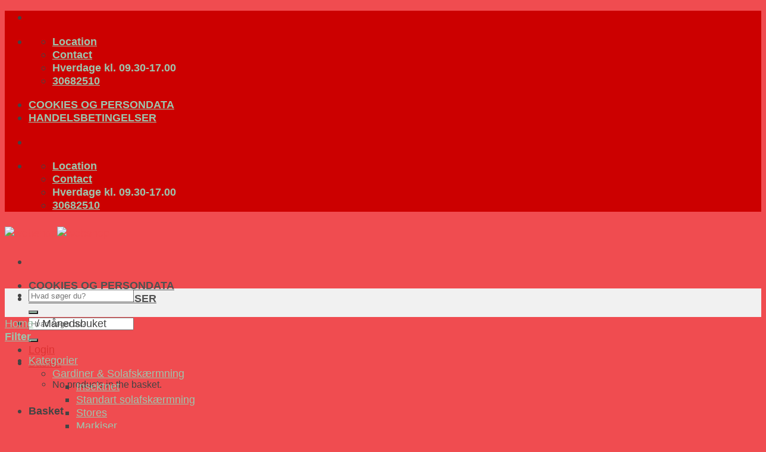

--- FILE ---
content_type: text/html; charset=UTF-8
request_url: https://shop.gardinlageret.eu/product-category/maanedsbuket-nye-blomster-hver-maaned/
body_size: 24780
content:

<!DOCTYPE html>
<html lang="en-GB" class="loading-site no-js">
<head>
	<meta charset="UTF-8" />
	<link rel="profile" href="https://gmpg.org/xfn/11" />
	<link rel="pingback" href="https://shopgardinlageret.dk/xmlrpc.php" />

	<script>(function(html){html.className = html.className.replace(/\bno-js\b/,'js')})(document.documentElement);</script>
		    <!-- PVC Template -->
    <script type="text/template" id="pvc-stats-view-template">
    <i class="pvc-stats-icon medium" aria-hidden="true"><svg aria-hidden="true" focusable="false" data-prefix="far" data-icon="chart-bar" role="img" xmlns="http://www.w3.org/2000/svg" viewBox="0 0 512 512" class="svg-inline--fa fa-chart-bar fa-w-16 fa-2x"><path fill="currentColor" d="M396.8 352h22.4c6.4 0 12.8-6.4 12.8-12.8V108.8c0-6.4-6.4-12.8-12.8-12.8h-22.4c-6.4 0-12.8 6.4-12.8 12.8v230.4c0 6.4 6.4 12.8 12.8 12.8zm-192 0h22.4c6.4 0 12.8-6.4 12.8-12.8V140.8c0-6.4-6.4-12.8-12.8-12.8h-22.4c-6.4 0-12.8 6.4-12.8 12.8v198.4c0 6.4 6.4 12.8 12.8 12.8zm96 0h22.4c6.4 0 12.8-6.4 12.8-12.8V204.8c0-6.4-6.4-12.8-12.8-12.8h-22.4c-6.4 0-12.8 6.4-12.8 12.8v134.4c0 6.4 6.4 12.8 12.8 12.8zM496 400H48V80c0-8.84-7.16-16-16-16H16C7.16 64 0 71.16 0 80v336c0 17.67 14.33 32 32 32h464c8.84 0 16-7.16 16-16v-16c0-8.84-7.16-16-16-16zm-387.2-48h22.4c6.4 0 12.8-6.4 12.8-12.8v-70.4c0-6.4-6.4-12.8-12.8-12.8h-22.4c-6.4 0-12.8 6.4-12.8 12.8v70.4c0 6.4 6.4 12.8 12.8 12.8z" class=""></path></svg></i> 
	 <%= total_view %> total views	<% if ( today_view > 0 ) { %>
		<span class="views_today">,  <%= today_view %> views today</span>
	<% } %>
	</span>
	</script>
		    <meta name='robots' content='index, follow, max-image-preview:large, max-snippet:-1, max-video-preview:-1' />

<!-- Google Tag Manager for WordPress by gtm4wp.com -->
<script data-cfasync="false" data-pagespeed-no-defer>
	var gtm4wp_datalayer_name = "dataLayer";
	var dataLayer = dataLayer || [];

	const gtm4wp_scrollerscript_debugmode         = false;
	const gtm4wp_scrollerscript_callbacktime      = 100;
	const gtm4wp_scrollerscript_readerlocation    = 150;
	const gtm4wp_scrollerscript_contentelementid  = "content";
	const gtm4wp_scrollerscript_scannertime       = 60;
</script>
<!-- End Google Tag Manager for WordPress by gtm4wp.com --><script>window._wca = window._wca || [];</script>
<meta name="viewport" content="width=device-width, initial-scale=1, maximum-scale=1" />
	<!-- This site is optimized with the Yoast SEO plugin v21.6 - https://yoast.com/wordpress/plugins/seo/ -->
	<title>Månedsbuket Arkiv - webshop</title>
	<meta name="description" content="En ny buket hver måned, nemt billigt smukt. Månedsbuketten er løsningen til dig der er træt af buketten hænger med hovedet efter 3 dage." />
	<link rel="canonical" href="https://shopgardinlageret.dk/product-category/maanedsbuket-nye-blomster-hver-maaned/" />
	<meta property="og:locale" content="en_GB" />
	<meta property="og:type" content="article" />
	<meta property="og:title" content="Månedsbuket Arkiv - webshop" />
	<meta property="og:description" content="En ny buket hver måned, nemt billigt smukt. Månedsbuketten er løsningen til dig der er træt af buketten hænger med hovedet efter 3 dage." />
	<meta property="og:url" content="https://shopgardinlageret.dk/product-category/maanedsbuket-nye-blomster-hver-maaned/" />
	<meta property="og:site_name" content="webshop" />
	<meta name="twitter:card" content="summary_large_image" />
	<script type="application/ld+json" class="yoast-schema-graph">{"@context":"https://schema.org","@graph":[{"@type":"CollectionPage","@id":"https://shopgardinlageret.dk/product-category/maanedsbuket-nye-blomster-hver-maaned/","url":"https://shopgardinlageret.dk/product-category/maanedsbuket-nye-blomster-hver-maaned/","name":"Månedsbuket Arkiv - webshop","isPartOf":{"@id":"https://shopgardinlageret.dk/#website"},"description":"En ny buket hver måned, nemt billigt smukt. Månedsbuketten er løsningen til dig der er træt af buketten hænger med hovedet efter 3 dage.","breadcrumb":{"@id":"https://shopgardinlageret.dk/product-category/maanedsbuket-nye-blomster-hver-maaned/#breadcrumb"},"inLanguage":"en-GB"},{"@type":"BreadcrumbList","@id":"https://shopgardinlageret.dk/product-category/maanedsbuket-nye-blomster-hver-maaned/#breadcrumb","itemListElement":[{"@type":"ListItem","position":1,"name":"Hjem","item":"https://shopgardinlageret.dk/"},{"@type":"ListItem","position":2,"name":"Månedsbuket"}]},{"@type":"WebSite","@id":"https://shopgardinlageret.dk/#website","url":"https://shopgardinlageret.dk/","name":"webshop","description":"Gardiner Solafskærmning Hobby og Brugskunst","potentialAction":[{"@type":"SearchAction","target":{"@type":"EntryPoint","urlTemplate":"https://shopgardinlageret.dk/?s={search_term_string}"},"query-input":"required name=search_term_string"}],"inLanguage":"en-GB"}]}</script>
	<!-- / Yoast SEO plugin. -->


<link rel='dns-prefetch' href='//shopgardinlageret.dk' />
<link rel='dns-prefetch' href='//stats.wp.com' />
<link rel='dns-prefetch' href='//cdn.jsdelivr.net' />
<link rel='prefetch' href='https://shopgardinlageret.dk/wp-content/themes/flatsome/assets/js/chunk.countup.js?ver=3.16.2' />
<link rel='prefetch' href='https://shopgardinlageret.dk/wp-content/themes/flatsome/assets/js/chunk.sticky-sidebar.js?ver=3.16.2' />
<link rel='prefetch' href='https://shopgardinlageret.dk/wp-content/themes/flatsome/assets/js/chunk.tooltips.js?ver=3.16.2' />
<link rel='prefetch' href='https://shopgardinlageret.dk/wp-content/themes/flatsome/assets/js/chunk.vendors-popups.js?ver=3.16.2' />
<link rel='prefetch' href='https://shopgardinlageret.dk/wp-content/themes/flatsome/assets/js/chunk.vendors-slider.js?ver=3.16.2' />
<link rel="alternate" type="application/rss+xml" title="webshop &raquo; Feed" href="https://shopgardinlageret.dk/feed/" />
<link rel="alternate" type="application/rss+xml" title="webshop &raquo; Comments Feed" href="https://shopgardinlageret.dk/comments/feed/" />
<link rel="alternate" type="application/rss+xml" title="webshop &raquo; Månedsbuket Category Feed" href="https://shopgardinlageret.dk/product-category/maanedsbuket-nye-blomster-hver-maaned/feed/" />
<script type="text/javascript">
/* <![CDATA[ */
window._wpemojiSettings = {"baseUrl":"https:\/\/s.w.org\/images\/core\/emoji\/15.0.3\/72x72\/","ext":".png","svgUrl":"https:\/\/s.w.org\/images\/core\/emoji\/15.0.3\/svg\/","svgExt":".svg","source":{"concatemoji":"https:\/\/shopgardinlageret.dk\/wp-includes\/js\/wp-emoji-release.min.js?ver=7fa2504a07373ce957ab813068eec54f"}};
/*! This file is auto-generated */
!function(i,n){var o,s,e;function c(e){try{var t={supportTests:e,timestamp:(new Date).valueOf()};sessionStorage.setItem(o,JSON.stringify(t))}catch(e){}}function p(e,t,n){e.clearRect(0,0,e.canvas.width,e.canvas.height),e.fillText(t,0,0);var t=new Uint32Array(e.getImageData(0,0,e.canvas.width,e.canvas.height).data),r=(e.clearRect(0,0,e.canvas.width,e.canvas.height),e.fillText(n,0,0),new Uint32Array(e.getImageData(0,0,e.canvas.width,e.canvas.height).data));return t.every(function(e,t){return e===r[t]})}function u(e,t,n){switch(t){case"flag":return n(e,"\ud83c\udff3\ufe0f\u200d\u26a7\ufe0f","\ud83c\udff3\ufe0f\u200b\u26a7\ufe0f")?!1:!n(e,"\ud83c\uddfa\ud83c\uddf3","\ud83c\uddfa\u200b\ud83c\uddf3")&&!n(e,"\ud83c\udff4\udb40\udc67\udb40\udc62\udb40\udc65\udb40\udc6e\udb40\udc67\udb40\udc7f","\ud83c\udff4\u200b\udb40\udc67\u200b\udb40\udc62\u200b\udb40\udc65\u200b\udb40\udc6e\u200b\udb40\udc67\u200b\udb40\udc7f");case"emoji":return!n(e,"\ud83d\udc26\u200d\u2b1b","\ud83d\udc26\u200b\u2b1b")}return!1}function f(e,t,n){var r="undefined"!=typeof WorkerGlobalScope&&self instanceof WorkerGlobalScope?new OffscreenCanvas(300,150):i.createElement("canvas"),a=r.getContext("2d",{willReadFrequently:!0}),o=(a.textBaseline="top",a.font="600 32px Arial",{});return e.forEach(function(e){o[e]=t(a,e,n)}),o}function t(e){var t=i.createElement("script");t.src=e,t.defer=!0,i.head.appendChild(t)}"undefined"!=typeof Promise&&(o="wpEmojiSettingsSupports",s=["flag","emoji"],n.supports={everything:!0,everythingExceptFlag:!0},e=new Promise(function(e){i.addEventListener("DOMContentLoaded",e,{once:!0})}),new Promise(function(t){var n=function(){try{var e=JSON.parse(sessionStorage.getItem(o));if("object"==typeof e&&"number"==typeof e.timestamp&&(new Date).valueOf()<e.timestamp+604800&&"object"==typeof e.supportTests)return e.supportTests}catch(e){}return null}();if(!n){if("undefined"!=typeof Worker&&"undefined"!=typeof OffscreenCanvas&&"undefined"!=typeof URL&&URL.createObjectURL&&"undefined"!=typeof Blob)try{var e="postMessage("+f.toString()+"("+[JSON.stringify(s),u.toString(),p.toString()].join(",")+"));",r=new Blob([e],{type:"text/javascript"}),a=new Worker(URL.createObjectURL(r),{name:"wpTestEmojiSupports"});return void(a.onmessage=function(e){c(n=e.data),a.terminate(),t(n)})}catch(e){}c(n=f(s,u,p))}t(n)}).then(function(e){for(var t in e)n.supports[t]=e[t],n.supports.everything=n.supports.everything&&n.supports[t],"flag"!==t&&(n.supports.everythingExceptFlag=n.supports.everythingExceptFlag&&n.supports[t]);n.supports.everythingExceptFlag=n.supports.everythingExceptFlag&&!n.supports.flag,n.DOMReady=!1,n.readyCallback=function(){n.DOMReady=!0}}).then(function(){return e}).then(function(){var e;n.supports.everything||(n.readyCallback(),(e=n.source||{}).concatemoji?t(e.concatemoji):e.wpemoji&&e.twemoji&&(t(e.twemoji),t(e.wpemoji)))}))}((window,document),window._wpemojiSettings);
/* ]]> */
</script>
<style id='wp-emoji-styles-inline-css' type='text/css'>

	img.wp-smiley, img.emoji {
		display: inline !important;
		border: none !important;
		box-shadow: none !important;
		height: 1em !important;
		width: 1em !important;
		margin: 0 0.07em !important;
		vertical-align: -0.1em !important;
		background: none !important;
		padding: 0 !important;
	}
</style>
<style id='wp-block-library-inline-css' type='text/css'>
:root{--wp-admin-theme-color:#007cba;--wp-admin-theme-color--rgb:0,124,186;--wp-admin-theme-color-darker-10:#006ba1;--wp-admin-theme-color-darker-10--rgb:0,107,161;--wp-admin-theme-color-darker-20:#005a87;--wp-admin-theme-color-darker-20--rgb:0,90,135;--wp-admin-border-width-focus:2px;--wp-block-synced-color:#7a00df;--wp-block-synced-color--rgb:122,0,223;--wp-bound-block-color:#9747ff}@media (min-resolution:192dpi){:root{--wp-admin-border-width-focus:1.5px}}.wp-element-button{cursor:pointer}:root{--wp--preset--font-size--normal:16px;--wp--preset--font-size--huge:42px}:root .has-very-light-gray-background-color{background-color:#eee}:root .has-very-dark-gray-background-color{background-color:#313131}:root .has-very-light-gray-color{color:#eee}:root .has-very-dark-gray-color{color:#313131}:root .has-vivid-green-cyan-to-vivid-cyan-blue-gradient-background{background:linear-gradient(135deg,#00d084,#0693e3)}:root .has-purple-crush-gradient-background{background:linear-gradient(135deg,#34e2e4,#4721fb 50%,#ab1dfe)}:root .has-hazy-dawn-gradient-background{background:linear-gradient(135deg,#faaca8,#dad0ec)}:root .has-subdued-olive-gradient-background{background:linear-gradient(135deg,#fafae1,#67a671)}:root .has-atomic-cream-gradient-background{background:linear-gradient(135deg,#fdd79a,#004a59)}:root .has-nightshade-gradient-background{background:linear-gradient(135deg,#330968,#31cdcf)}:root .has-midnight-gradient-background{background:linear-gradient(135deg,#020381,#2874fc)}.has-regular-font-size{font-size:1em}.has-larger-font-size{font-size:2.625em}.has-normal-font-size{font-size:var(--wp--preset--font-size--normal)}.has-huge-font-size{font-size:var(--wp--preset--font-size--huge)}.has-text-align-center{text-align:center}.has-text-align-left{text-align:left}.has-text-align-right{text-align:right}#end-resizable-editor-section{display:none}.aligncenter{clear:both}.items-justified-left{justify-content:flex-start}.items-justified-center{justify-content:center}.items-justified-right{justify-content:flex-end}.items-justified-space-between{justify-content:space-between}.screen-reader-text{border:0;clip:rect(1px,1px,1px,1px);-webkit-clip-path:inset(50%);clip-path:inset(50%);height:1px;margin:-1px;overflow:hidden;padding:0;position:absolute;width:1px;word-wrap:normal!important}.screen-reader-text:focus{background-color:#ddd;clip:auto!important;-webkit-clip-path:none;clip-path:none;color:#444;display:block;font-size:1em;height:auto;left:5px;line-height:normal;padding:15px 23px 14px;text-decoration:none;top:5px;width:auto;z-index:100000}html :where(.has-border-color){border-style:solid}html :where([style*=border-top-color]){border-top-style:solid}html :where([style*=border-right-color]){border-right-style:solid}html :where([style*=border-bottom-color]){border-bottom-style:solid}html :where([style*=border-left-color]){border-left-style:solid}html :where([style*=border-width]){border-style:solid}html :where([style*=border-top-width]){border-top-style:solid}html :where([style*=border-right-width]){border-right-style:solid}html :where([style*=border-bottom-width]){border-bottom-style:solid}html :where([style*=border-left-width]){border-left-style:solid}html :where(img[class*=wp-image-]){height:auto;max-width:100%}:where(figure){margin:0 0 1em}html :where(.is-position-sticky){--wp-admin--admin-bar--position-offset:var(--wp-admin--admin-bar--height,0px)}@media screen and (max-width:600px){html :where(.is-position-sticky){--wp-admin--admin-bar--position-offset:0px}}
.has-text-align-justify{text-align:justify;}
</style>
<style id='classic-theme-styles-inline-css' type='text/css'>
/*! This file is auto-generated */
.wp-block-button__link{color:#fff;background-color:#32373c;border-radius:9999px;box-shadow:none;text-decoration:none;padding:calc(.667em + 2px) calc(1.333em + 2px);font-size:1.125em}.wp-block-file__button{background:#32373c;color:#fff;text-decoration:none}
</style>
<link rel='stylesheet' id='contact-form-7-css' href='https://shopgardinlageret.dk/wp-content/plugins/contact-form-7/includes/css/styles.css?ver=5.8.4' type='text/css' media='all' />
<link rel='stylesheet' id='a3-pvc-style-css' href='https://shopgardinlageret.dk/wp-content/plugins/page-views-count/assets/css/style.min.css?ver=2.8.2' type='text/css' media='all' />
<style id='woocommerce-inline-inline-css' type='text/css'>
.woocommerce form .form-row .required { visibility: visible; }
</style>
<link rel='stylesheet' id='wp-lss-shipping-css-css' href='https://shopgardinlageret.dk/wp-content/plugins/logisnap/public/css/style.css?ver=1.2.3' type='text/css' media='all' />
<link rel='stylesheet' id='a3pvc-css' href='//shopgardinlageret.dk/wp-content/uploads/sass/pvc.min.css?ver=1596816407' type='text/css' media='all' />
<link rel='stylesheet' id='flatsome-main-css' href='https://shopgardinlageret.dk/wp-content/themes/flatsome/assets/css/flatsome.css?ver=3.16.2' type='text/css' media='all' />
<style id='flatsome-main-inline-css' type='text/css'>
@font-face {
				font-family: "fl-icons";
				font-display: block;
				src: url(https://shopgardinlageret.dk/wp-content/themes/flatsome/assets/css/icons/fl-icons.eot?v=3.16.2);
				src:
					url(https://shopgardinlageret.dk/wp-content/themes/flatsome/assets/css/icons/fl-icons.eot#iefix?v=3.16.2) format("embedded-opentype"),
					url(https://shopgardinlageret.dk/wp-content/themes/flatsome/assets/css/icons/fl-icons.woff2?v=3.16.2) format("woff2"),
					url(https://shopgardinlageret.dk/wp-content/themes/flatsome/assets/css/icons/fl-icons.ttf?v=3.16.2) format("truetype"),
					url(https://shopgardinlageret.dk/wp-content/themes/flatsome/assets/css/icons/fl-icons.woff?v=3.16.2) format("woff"),
					url(https://shopgardinlageret.dk/wp-content/themes/flatsome/assets/css/icons/fl-icons.svg?v=3.16.2#fl-icons) format("svg");
			}
</style>
<link rel='stylesheet' id='flatsome-shop-css' href='https://shopgardinlageret.dk/wp-content/themes/flatsome/assets/css/flatsome-shop.css?ver=3.16.2' type='text/css' media='all' />
<link rel='stylesheet' id='flatsome-style-css' href='https://shopgardinlageret.dk/wp-content/themes/flatsome/style.css?ver=3.16.2' type='text/css' media='all' />
<link rel='stylesheet' id='jetpack_css-css' href='https://shopgardinlageret.dk/wp-content/plugins/jetpack/css/jetpack.css?ver=12.8.1' type='text/css' media='all' />
<script type="text/javascript" src="https://shopgardinlageret.dk/wp-includes/js/jquery/jquery.min.js?ver=3.7.1" id="jquery-core-js"></script>
<script type="text/javascript" src="https://shopgardinlageret.dk/wp-includes/js/jquery/jquery-migrate.min.js?ver=3.4.1" id="jquery-migrate-js"></script>
<script type="text/javascript" src="https://shopgardinlageret.dk/wp-includes/js/underscore.min.js?ver=1.13.4" id="underscore-js"></script>
<script type="text/javascript" src="https://shopgardinlageret.dk/wp-includes/js/backbone.min.js?ver=1.5.0" id="backbone-js"></script>
<script type="text/javascript" id="a3-pvc-backbone-js-extra">
/* <![CDATA[ */
var pvc_vars = {"rest_api_url":"https:\/\/shopgardinlageret.dk\/wp-json\/pvc\/v1","ajax_url":"https:\/\/shopgardinlageret.dk\/wp-admin\/admin-ajax.php","security":"b772ec4001","ajax_load_type":"rest_api"};
/* ]]> */
</script>
<script type="text/javascript" src="https://shopgardinlageret.dk/wp-content/plugins/page-views-count/assets/js/pvc.backbone.min.js?ver=2.8.2" id="a3-pvc-backbone-js"></script>
<script type="text/javascript" src="https://shopgardinlageret.dk/wp-content/plugins/woocommerce/assets/js/jquery-blockui/jquery.blockUI.min.js?ver=2.7.0-wc.8.8.3" id="jquery-blockui-js" defer="defer" data-wp-strategy="defer"></script>
<script type="text/javascript" id="wc-add-to-cart-js-extra">
/* <![CDATA[ */
var wc_add_to_cart_params = {"ajax_url":"\/wp-admin\/admin-ajax.php","wc_ajax_url":"\/?wc-ajax=%%endpoint%%","i18n_view_cart":"View basket","cart_url":"https:\/\/shopgardinlageret.dk\/kurv\/","is_cart":"","cart_redirect_after_add":"no"};
/* ]]> */
</script>
<script type="text/javascript" src="https://shopgardinlageret.dk/wp-content/plugins/woocommerce/assets/js/frontend/add-to-cart.min.js?ver=8.8.3" id="wc-add-to-cart-js" defer="defer" data-wp-strategy="defer"></script>
<script type="text/javascript" src="https://shopgardinlageret.dk/wp-content/plugins/woocommerce/assets/js/js-cookie/js.cookie.min.js?ver=2.1.4-wc.8.8.3" id="js-cookie-js" defer="defer" data-wp-strategy="defer"></script>
<script type="text/javascript" id="woocommerce-js-extra">
/* <![CDATA[ */
var woocommerce_params = {"ajax_url":"\/wp-admin\/admin-ajax.php","wc_ajax_url":"\/?wc-ajax=%%endpoint%%"};
/* ]]> */
</script>
<script type="text/javascript" src="https://shopgardinlageret.dk/wp-content/plugins/woocommerce/assets/js/frontend/woocommerce.min.js?ver=8.8.3" id="woocommerce-js" defer="defer" data-wp-strategy="defer"></script>
<script type="text/javascript" src="https://shopgardinlageret.dk/wp-content/plugins/duracelltomi-google-tag-manager/dist/js/analytics-talk-content-tracking.js?ver=1.20.2" id="gtm4wp-scroll-tracking-js"></script>
<script type="text/javascript" id="WCPAY_ASSETS-js-extra">
/* <![CDATA[ */
var wcpayAssets = {"url":"https:\/\/shopgardinlageret.dk\/wp-content\/plugins\/woocommerce-payments\/dist\/"};
/* ]]> */
</script>
<script type="text/javascript" src="https://stats.wp.com/s-202604.js" id="woocommerce-analytics-js"></script>
<link rel="https://api.w.org/" href="https://shopgardinlageret.dk/wp-json/" /><link rel="alternate" type="application/json" href="https://shopgardinlageret.dk/wp-json/wp/v2/product_cat/214" /><link rel="EditURI" type="application/rsd+xml" title="RSD" href="https://shopgardinlageret.dk/xmlrpc.php?rsd" />

<!-- Google Tag Manager for WordPress by gtm4wp.com -->
<!-- GTM Container placement set to footer -->
<script data-cfasync="false" data-pagespeed-no-defer type="text/javascript">
	var dataLayer_content = {"pagePostType":false,"pagePostType2":"tax-","pageCategory":[]};
	dataLayer.push( dataLayer_content );
</script>
<script data-cfasync="false">
(function(w,d,s,l,i){w[l]=w[l]||[];w[l].push({'gtm.start':
new Date().getTime(),event:'gtm.js'});var f=d.getElementsByTagName(s)[0],
j=d.createElement(s),dl=l!='dataLayer'?'&l='+l:'';j.async=true;j.src=
'//www.googletagmanager.com/gtm.js?id='+i+dl;f.parentNode.insertBefore(j,f);
})(window,document,'script','dataLayer','GTM-TJ3V339');
</script>
<!-- End Google Tag Manager for WordPress by gtm4wp.com --><style>.bg{opacity: 0; transition: opacity 1s; -webkit-transition: opacity 1s;} .bg-loaded{opacity: 1;}</style><meta name="google-site-verification" content="hSVQhmrI7DHNMpNmtU11zvql3ST686GFJimfOM_ku5g" />

<!-- Global site tag (gtag.js) - Google Analytics -->
<script async src="https://www.googletagmanager.com/gtag/js?id=UA-141659242-1"></script>
<script>
  window.dataLayer = window.dataLayer || [];
  function gtag(){dataLayer.push(arguments);}
  gtag('js', new Date());

  gtag('config', 'UA-141659242-1');
</script>

<!-- Facebook Pixel Code -->
<script>
  !function(f,b,e,v,n,t,s)
  {if(f.fbq)return;n=f.fbq=function(){n.callMethod?
  n.callMethod.apply(n,arguments):n.queue.push(arguments)};
  if(!f._fbq)f._fbq=n;n.push=n;n.loaded=!0;n.version='2.0';
  n.queue=[];t=b.createElement(e);t.async=!0;
  t.src=v;s=b.getElementsByTagName(e)[0];
  s.parentNode.insertBefore(t,s)}(window, document,'script',
  'https://connect.facebook.net/en_US/fbevents.js');
  fbq('init', '2055236641253001');
  fbq('track', 'PageView');
</script>
<noscript><img height="1" width="1" style="display:none"
  src="https://www.facebook.com/tr?id=2055236641253001&ev=PageView&noscript=1"
/></noscript>
<!-- End Facebook Pixel Code -->	<noscript><style>.woocommerce-product-gallery{ opacity: 1 !important; }</style></noscript>
	<style id="custom-css" type="text/css">:root {--primary-color: #f04c50;}.header-main{height: 92px}#logo img{max-height: 92px}#logo{width:303px;}#logo img{padding:7px 0;}.header-bottom{min-height: 48px}.header-top{min-height: 48px}.transparent .header-main{height: 90px}.transparent #logo img{max-height: 90px}.has-transparent + .page-title:first-of-type,.has-transparent + #main > .page-title,.has-transparent + #main > div > .page-title,.has-transparent + #main .page-header-wrapper:first-of-type .page-title{padding-top: 170px;}.header.show-on-scroll,.stuck .header-main{height:89px!important}.stuck #logo img{max-height: 89px!important}.search-form{ width: 72%;}.header-bg-color {background-color: rgba(255,255,255,0.9)}.header-bottom {background-color: #f1f1f1}.header-main .nav > li > a{line-height: 16px }.stuck .header-main .nav > li > a{line-height: 50px }.header-bottom-nav > li > a{line-height: 16px }@media (max-width: 549px) {.header-main{height: 101px}#logo img{max-height: 101px}}.nav-dropdown{font-size:89%}.header-top{background-color:#cc0000!important;}/* Color */.accordion-title.active, .has-icon-bg .icon .icon-inner,.logo a, .primary.is-underline, .primary.is-link, .badge-outline .badge-inner, .nav-outline > li.active> a,.nav-outline >li.active > a, .cart-icon strong,[data-color='primary'], .is-outline.primary{color: #f04c50;}/* Color !important */[data-text-color="primary"]{color: #f04c50!important;}/* Background Color */[data-text-bg="primary"]{background-color: #f04c50;}/* Background */.scroll-to-bullets a,.featured-title, .label-new.menu-item > a:after, .nav-pagination > li > .current,.nav-pagination > li > span:hover,.nav-pagination > li > a:hover,.has-hover:hover .badge-outline .badge-inner,button[type="submit"], .button.wc-forward:not(.checkout):not(.checkout-button), .button.submit-button, .button.primary:not(.is-outline),.featured-table .title,.is-outline:hover, .has-icon:hover .icon-label,.nav-dropdown-bold .nav-column li > a:hover, .nav-dropdown.nav-dropdown-bold > li > a:hover, .nav-dropdown-bold.dark .nav-column li > a:hover, .nav-dropdown.nav-dropdown-bold.dark > li > a:hover, .header-vertical-menu__opener ,.is-outline:hover, .tagcloud a:hover,.grid-tools a, input[type='submit']:not(.is-form), .box-badge:hover .box-text, input.button.alt,.nav-box > li > a:hover,.nav-box > li.active > a,.nav-pills > li.active > a ,.current-dropdown .cart-icon strong, .cart-icon:hover strong, .nav-line-bottom > li > a:before, .nav-line-grow > li > a:before, .nav-line > li > a:before,.banner, .header-top, .slider-nav-circle .flickity-prev-next-button:hover svg, .slider-nav-circle .flickity-prev-next-button:hover .arrow, .primary.is-outline:hover, .button.primary:not(.is-outline), input[type='submit'].primary, input[type='submit'].primary, input[type='reset'].button, input[type='button'].primary, .badge-inner{background-color: #f04c50;}/* Border */.nav-vertical.nav-tabs > li.active > a,.scroll-to-bullets a.active,.nav-pagination > li > .current,.nav-pagination > li > span:hover,.nav-pagination > li > a:hover,.has-hover:hover .badge-outline .badge-inner,.accordion-title.active,.featured-table,.is-outline:hover, .tagcloud a:hover,blockquote, .has-border, .cart-icon strong:after,.cart-icon strong,.blockUI:before, .processing:before,.loading-spin, .slider-nav-circle .flickity-prev-next-button:hover svg, .slider-nav-circle .flickity-prev-next-button:hover .arrow, .primary.is-outline:hover{border-color: #f04c50}.nav-tabs > li.active > a{border-top-color: #f04c50}.widget_shopping_cart_content .blockUI.blockOverlay:before { border-left-color: #f04c50 }.woocommerce-checkout-review-order .blockUI.blockOverlay:before { border-left-color: #f04c50 }/* Fill */.slider .flickity-prev-next-button:hover svg,.slider .flickity-prev-next-button:hover .arrow{fill: #f04c50;}/* Focus */.primary:focus-visible, .submit-button:focus-visible, button[type="submit"]:focus-visible { outline-color: #f04c50!important; }/* Background Color */[data-icon-label]:after, .secondary.is-underline:hover,.secondary.is-outline:hover,.icon-label,.button.secondary:not(.is-outline),.button.alt:not(.is-outline), .badge-inner.on-sale, .button.checkout, .single_add_to_cart_button, .current .breadcrumb-step{ background-color:#9dc5ad; }[data-text-bg="secondary"]{background-color: #9dc5ad;}/* Color */.secondary.is-underline,.secondary.is-link, .secondary.is-outline,.stars a.active, .star-rating:before, .woocommerce-page .star-rating:before,.star-rating span:before, .color-secondary{color: #9dc5ad}/* Color !important */[data-text-color="secondary"]{color: #9dc5ad!important;}/* Border */.secondary.is-outline:hover{border-color:#9dc5ad}/* Focus */.secondary:focus-visible, .alt:focus-visible { outline-color: #9dc5ad!important; }body{color: #444444}h1,h2,h3,h4,h5,h6,.heading-font{color: #444444;}body{font-size: 115%;}@media screen and (max-width: 549px){body{font-size: 110%;}}body{font-family: Oxygen, sans-serif;}body {font-weight: 400;font-style: normal;}.nav > li > a {font-family: Oxygen, sans-serif;}.mobile-sidebar-levels-2 .nav > li > ul > li > a {font-family: Oxygen, sans-serif;}.nav > li > a,.mobile-sidebar-levels-2 .nav > li > ul > li > a {font-weight: 700;font-style: normal;}h1,h2,h3,h4,h5,h6,.heading-font, .off-canvas-center .nav-sidebar.nav-vertical > li > a{font-family: "PT Sans", sans-serif;}h1,h2,h3,h4,h5,h6,.heading-font,.banner h1,.banner h2 {font-weight: 700;font-style: normal;}.alt-font{font-family: Cookie, sans-serif;}.alt-font {font-weight: 400!important;font-style: normal!important;}.header:not(.transparent) .header-nav-main.nav > li > a {color: #515151;}.header:not(.transparent) .header-nav-main.nav > li > a:hover,.header:not(.transparent) .header-nav-main.nav > li.active > a,.header:not(.transparent) .header-nav-main.nav > li.current > a,.header:not(.transparent) .header-nav-main.nav > li > a.active,.header:not(.transparent) .header-nav-main.nav > li > a.current{color: #dd3333;}.header-nav-main.nav-line-bottom > li > a:before,.header-nav-main.nav-line-grow > li > a:before,.header-nav-main.nav-line > li > a:before,.header-nav-main.nav-box > li > a:hover,.header-nav-main.nav-box > li.active > a,.header-nav-main.nav-pills > li > a:hover,.header-nav-main.nav-pills > li.active > a{color:#FFF!important;background-color: #dd3333;}a{color: #9dc5ad;}a:hover{color: #688774;}.tagcloud a:hover{border-color: #688774;background-color: #688774;}.shop-page-title.featured-title .title-overlay{background-color: rgba(0,0,0,0.4);}.current .breadcrumb-step, [data-icon-label]:after, .button#place_order,.button.checkout,.checkout-button,.single_add_to_cart_button.button{background-color: #9dc5ad!important }.has-equal-box-heights .box-image {padding-top: 100%;}.badge-inner.on-sale{background-color: #b43a3c}.badge-inner.new-bubble{background-color: #688774}.shop-page-title.featured-title .title-bg{background-image: url(https://shop.gardinlageret.eu/wp-content/uploads/2019/05/watercolor-palette-PZ3JGVS.jpg);}.shop-page-title.featured-title .title-bg{background-image: url(https://shopgardinlageret.dk/wp-content/uploads/2023/02/IMG_0557-scaled.jpg)!important;}@media screen and (min-width: 550px){.products .box-vertical .box-image{min-width: 247px!important;width: 247px!important;}}.header-main .social-icons,.header-main .cart-icon strong,.header-main .menu-title,.header-main .header-button > .button.is-outline,.header-main .nav > li > a > i:not(.icon-angle-down){color: #dd3333!important;}.header-main .header-button > .button.is-outline,.header-main .cart-icon strong:after,.header-main .cart-icon strong{border-color: #dd3333!important;}.header-main .header-button > .button:not(.is-outline){background-color: #dd3333!important;}.header-main .current-dropdown .cart-icon strong,.header-main .header-button > .button:hover,.header-main .header-button > .button:hover i,.header-main .header-button > .button:hover span{color:#FFF!important;}.header-main .menu-title:hover,.header-main .social-icons a:hover,.header-main .header-button > .button.is-outline:hover,.header-main .nav > li > a:hover > i:not(.icon-angle-down){color: #dd3333!important;}.header-main .current-dropdown .cart-icon strong,.header-main .header-button > .button:hover{background-color: #dd3333!important;}.header-main .current-dropdown .cart-icon strong:after,.header-main .current-dropdown .cart-icon strong,.header-main .header-button > .button:hover{border-color: #dd3333!important;}.absolute-footer, html{background-color: #f04c50}button[name='update_cart'] { display: none; }.nav-vertical-fly-out > li + li {border-top-width: 1px; border-top-style: solid;}.label-new.menu-item > a:after{content:"New";}.label-hot.menu-item > a:after{content:"Hot";}.label-sale.menu-item > a:after{content:"Sale";}.label-popular.menu-item > a:after{content:"Popular";}</style><style id="kirki-inline-styles">/* cyrillic-ext */
@font-face {
  font-family: 'PT Sans';
  font-style: normal;
  font-weight: 700;
  font-display: swap;
  src: url(https://shopgardinlageret.dk/wp-content/fonts/pt-sans/font) format('woff');
  unicode-range: U+0460-052F, U+1C80-1C8A, U+20B4, U+2DE0-2DFF, U+A640-A69F, U+FE2E-FE2F;
}
/* cyrillic */
@font-face {
  font-family: 'PT Sans';
  font-style: normal;
  font-weight: 700;
  font-display: swap;
  src: url(https://shopgardinlageret.dk/wp-content/fonts/pt-sans/font) format('woff');
  unicode-range: U+0301, U+0400-045F, U+0490-0491, U+04B0-04B1, U+2116;
}
/* latin-ext */
@font-face {
  font-family: 'PT Sans';
  font-style: normal;
  font-weight: 700;
  font-display: swap;
  src: url(https://shopgardinlageret.dk/wp-content/fonts/pt-sans/font) format('woff');
  unicode-range: U+0100-02BA, U+02BD-02C5, U+02C7-02CC, U+02CE-02D7, U+02DD-02FF, U+0304, U+0308, U+0329, U+1D00-1DBF, U+1E00-1E9F, U+1EF2-1EFF, U+2020, U+20A0-20AB, U+20AD-20C0, U+2113, U+2C60-2C7F, U+A720-A7FF;
}
/* latin */
@font-face {
  font-family: 'PT Sans';
  font-style: normal;
  font-weight: 700;
  font-display: swap;
  src: url(https://shopgardinlageret.dk/wp-content/fonts/pt-sans/font) format('woff');
  unicode-range: U+0000-00FF, U+0131, U+0152-0153, U+02BB-02BC, U+02C6, U+02DA, U+02DC, U+0304, U+0308, U+0329, U+2000-206F, U+20AC, U+2122, U+2191, U+2193, U+2212, U+2215, U+FEFF, U+FFFD;
}/* latin-ext */
@font-face {
  font-family: 'Oxygen';
  font-style: normal;
  font-weight: 400;
  font-display: swap;
  src: url(https://shopgardinlageret.dk/wp-content/fonts/oxygen/font) format('woff');
  unicode-range: U+0100-02BA, U+02BD-02C5, U+02C7-02CC, U+02CE-02D7, U+02DD-02FF, U+0304, U+0308, U+0329, U+1D00-1DBF, U+1E00-1E9F, U+1EF2-1EFF, U+2020, U+20A0-20AB, U+20AD-20C0, U+2113, U+2C60-2C7F, U+A720-A7FF;
}
/* latin */
@font-face {
  font-family: 'Oxygen';
  font-style: normal;
  font-weight: 400;
  font-display: swap;
  src: url(https://shopgardinlageret.dk/wp-content/fonts/oxygen/font) format('woff');
  unicode-range: U+0000-00FF, U+0131, U+0152-0153, U+02BB-02BC, U+02C6, U+02DA, U+02DC, U+0304, U+0308, U+0329, U+2000-206F, U+20AC, U+2122, U+2191, U+2193, U+2212, U+2215, U+FEFF, U+FFFD;
}
/* latin-ext */
@font-face {
  font-family: 'Oxygen';
  font-style: normal;
  font-weight: 700;
  font-display: swap;
  src: url(https://shopgardinlageret.dk/wp-content/fonts/oxygen/font) format('woff');
  unicode-range: U+0100-02BA, U+02BD-02C5, U+02C7-02CC, U+02CE-02D7, U+02DD-02FF, U+0304, U+0308, U+0329, U+1D00-1DBF, U+1E00-1E9F, U+1EF2-1EFF, U+2020, U+20A0-20AB, U+20AD-20C0, U+2113, U+2C60-2C7F, U+A720-A7FF;
}
/* latin */
@font-face {
  font-family: 'Oxygen';
  font-style: normal;
  font-weight: 700;
  font-display: swap;
  src: url(https://shopgardinlageret.dk/wp-content/fonts/oxygen/font) format('woff');
  unicode-range: U+0000-00FF, U+0131, U+0152-0153, U+02BB-02BC, U+02C6, U+02DA, U+02DC, U+0304, U+0308, U+0329, U+2000-206F, U+20AC, U+2122, U+2191, U+2193, U+2212, U+2215, U+FEFF, U+FFFD;
}/* latin */
@font-face {
  font-family: 'Cookie';
  font-style: normal;
  font-weight: 400;
  font-display: swap;
  src: url(https://shopgardinlageret.dk/wp-content/fonts/cookie/font) format('woff');
  unicode-range: U+0000-00FF, U+0131, U+0152-0153, U+02BB-02BC, U+02C6, U+02DA, U+02DC, U+0304, U+0308, U+0329, U+2000-206F, U+20AC, U+2122, U+2191, U+2193, U+2212, U+2215, U+FEFF, U+FFFD;
}</style></head>

<body data-rsssl=1 class="archive tax-product_cat term-maanedsbuket-nye-blomster-hver-maaned term-214 theme-flatsome woocommerce woocommerce-page woocommerce-no-js full-width lightbox nav-dropdown-has-arrow nav-dropdown-has-shadow nav-dropdown-has-border">

<meta name="google-site-verification" content="hSVQhmrI7DHNMpNmtU11zvql3ST686GFJimfOM_ku5g" />
<a class="skip-link screen-reader-text" href="#main">Skip to content</a>

<div id="wrapper">

	
	<header id="header" class="header ">
		<div class="header-wrapper">
			<div id="top-bar" class="header-top hide-for-sticky nav-dark">
    <div class="flex-row container">
      <div class="flex-col hide-for-medium flex-left">
          <ul class="nav nav-left medium-nav-center nav-small  nav-">
              <li class="html header-social-icons ml-0">
	<div class="social-icons follow-icons" ><a href="https://www.facebook.com/Gardinlageretogbrugskunsten/" target="_blank" data-label="Facebook" rel="noopener noreferrer nofollow" class="icon button round is-outline facebook tooltip" title="Follow on Facebook" aria-label="Follow on Facebook"><i class="icon-facebook" ></i></a></div></li>
<li class="header-contact-wrapper">
		<ul id="header-contact" class="nav nav-divided nav-uppercase header-contact">
					<li class="">
			  <a target="_blank" rel="noopener noreferrer" href="https://maps.google.com/?q=Holger Brodthagensvej 10 A,B" title="Holger Brodthagensvej 10 A,B" class="tooltip">
			  	 <i class="icon-map-pin-fill" style="font-size:16px;" ></i>			     <span>
			     	Location			     </span>
			  </a>
			</li>
			
						<li class="">
			  <a href="mailto:mail@gardinlageret.eu" class="tooltip" title="mail@gardinlageret.eu">
				  <i class="icon-envelop" style="font-size:16px;" ></i>			       <span>
			       	Contact			       </span>
			  </a>
			</li>
			
						<li class="">
			  <a class="tooltip" title="Hverdage kl. 09.30-17.00  | Lørdag kl. 09.30-13.00 ">
			  	   <i class="icon-clock" style="font-size:16px;" ></i>			        <span>Hverdage kl. 09.30-17.00 </span>
			  </a>
			 </li>
			
						<li class="">
			  <a href="tel:30682510" class="tooltip" title="30682510">
			     <i class="icon-phone" style="font-size:16px;" ></i>			      <span>30682510</span>
			  </a>
			</li>
				</ul>
</li>
          </ul>
      </div>

      <div class="flex-col hide-for-medium flex-center">
          <ul class="nav nav-center nav-small  nav-">
                        </ul>
      </div>

      <div class="flex-col hide-for-medium flex-right">
         <ul class="nav top-bar-nav nav-right nav-small  nav-">
              <li id="menu-item-42" class="menu-item menu-item-type-post_type menu-item-object-page menu-item-privacy-policy menu-item-42 menu-item-design-default"><a href="https://shopgardinlageret.dk/persondata/" class="nav-top-link">COOKIES OG PERSONDATA</a></li>
<li id="menu-item-43" class="menu-item menu-item-type-post_type menu-item-object-page menu-item-43 menu-item-design-default"><a href="https://shopgardinlageret.dk/handelsbetingelser/" class="nav-top-link">HANDELSBETINGELSER</a></li>
          </ul>
      </div>

            <div class="flex-col show-for-medium flex-grow">
          <ul class="nav nav-center nav-small mobile-nav  nav-">
              <li class="html header-social-icons ml-0">
	<div class="social-icons follow-icons" ><a href="https://www.facebook.com/Gardinlageretogbrugskunsten/" target="_blank" data-label="Facebook" rel="noopener noreferrer nofollow" class="icon button round is-outline facebook tooltip" title="Follow on Facebook" aria-label="Follow on Facebook"><i class="icon-facebook" ></i></a></div></li>
<li class="header-contact-wrapper">
		<ul id="header-contact" class="nav nav-divided nav-uppercase header-contact">
					<li class="">
			  <a target="_blank" rel="noopener noreferrer" href="https://maps.google.com/?q=Holger Brodthagensvej 10 A,B" title="Holger Brodthagensvej 10 A,B" class="tooltip">
			  	 <i class="icon-map-pin-fill" style="font-size:16px;" ></i>			     <span>
			     	Location			     </span>
			  </a>
			</li>
			
						<li class="">
			  <a href="mailto:mail@gardinlageret.eu" class="tooltip" title="mail@gardinlageret.eu">
				  <i class="icon-envelop" style="font-size:16px;" ></i>			       <span>
			       	Contact			       </span>
			  </a>
			</li>
			
						<li class="">
			  <a class="tooltip" title="Hverdage kl. 09.30-17.00  | Lørdag kl. 09.30-13.00 ">
			  	   <i class="icon-clock" style="font-size:16px;" ></i>			        <span>Hverdage kl. 09.30-17.00 </span>
			  </a>
			 </li>
			
						<li class="">
			  <a href="tel:30682510" class="tooltip" title="30682510">
			     <i class="icon-phone" style="font-size:16px;" ></i>			      <span>30682510</span>
			  </a>
			</li>
				</ul>
</li>
          </ul>
      </div>
      
    </div>
</div>
<div id="masthead" class="header-main show-logo-center hide-for-sticky">
      <div class="header-inner flex-row container logo-center medium-logo-center" role="navigation">

          <!-- Logo -->
          <div id="logo" class="flex-col logo">
            
<!-- Header logo -->
<a href="https://shopgardinlageret.dk/" title="webshop - Gardiner Solafskærmning Hobby og Brugskunst" rel="home">
		<img width="435" height="100" src="https://shopgardinlageret.dk/wp-content/uploads/2020/03/logo-3_page_001.jpg" class="header_logo header-logo" alt="webshop"/><img  width="435" height="100" src="https://shopgardinlageret.dk/wp-content/uploads/2020/03/logo-3_page_001.jpg" class="header-logo-dark" alt="webshop"/></a>
          </div>

          <!-- Mobile Left Elements -->
          <div class="flex-col show-for-medium flex-left">
            <ul class="mobile-nav nav nav-left ">
              <li class="nav-icon has-icon">
  <div class="header-button">		<a href="#" data-open="#main-menu" data-pos="left" data-bg="main-menu-overlay" data-color="" class="icon primary button round is-small" aria-label="Menu" aria-controls="main-menu" aria-expanded="false">

		  <i class="icon-menu" ></i>
		  		</a>
	 </div> </li>
            </ul>
          </div>

          <!-- Left Elements -->
          <div class="flex-col hide-for-medium flex-left
            ">
            <ul class="header-nav header-nav-main nav nav-left  nav-line-grow nav-size-xlarge nav-spacing-medium nav-uppercase" >
              <li class="menu-item menu-item-type-post_type menu-item-object-page menu-item-privacy-policy menu-item-42 menu-item-design-default"><a href="https://shopgardinlageret.dk/persondata/" class="nav-top-link">COOKIES OG PERSONDATA</a></li>
<li class="menu-item menu-item-type-post_type menu-item-object-page menu-item-43 menu-item-design-default"><a href="https://shopgardinlageret.dk/handelsbetingelser/" class="nav-top-link">HANDELSBETINGELSER</a></li>
            </ul>
          </div>

          <!-- Right Elements -->
          <div class="flex-col hide-for-medium flex-right">
            <ul class="header-nav header-nav-main nav nav-right  nav-line-grow nav-size-xlarge nav-spacing-medium nav-uppercase">
              <li class="header-search header-search-lightbox has-icon">
	<div class="header-button">		<a href="#search-lightbox" aria-label="Search" data-open="#search-lightbox" data-focus="input.search-field"
		class="icon button round is-outline is-small">
		<i class="icon-search" style="font-size:16px;" ></i></a>
		</div>
	
	<div id="search-lightbox" class="mfp-hide dark text-center">
		<div class="searchform-wrapper ux-search-box relative form-flat is-large"><form role="search" method="get" class="searchform" action="https://shopgardinlageret.dk/">
	<div class="flex-row relative">
						<div class="flex-col flex-grow">
			<label class="screen-reader-text" for="woocommerce-product-search-field-0">Search for:</label>
			<input type="search" id="woocommerce-product-search-field-0" class="search-field mb-0" placeholder="Hvad søger du?" value="" name="s" />
			<input type="hidden" name="post_type" value="product" />
					</div>
		<div class="flex-col">
			<button type="submit" value="Search" class="ux-search-submit submit-button secondary button  icon mb-0" aria-label="Submit">
				<i class="icon-search" ></i>			</button>
		</div>
	</div>
	<div class="live-search-results text-left z-top"></div>
</form>
</div>	</div>
</li>
<li class="account-item has-icon
    "
>
<div class="header-button">
<a href="https://shopgardinlageret.dk/din-profil/"
    class="nav-top-link nav-top-not-logged-in icon button round is-outline is-small"
    data-open="#login-form-popup"  >
    <span>
    Login      </span>
  
</a>

</div>

</li>
<li class="cart-item has-icon has-dropdown">
<div class="header-button">
<a href="https://shopgardinlageret.dk/kurv/" title="Basket" class="header-cart-link icon button round is-outline is-small">


<span class="header-cart-title">
   Basket     </span>

    <i class="icon-shopping-basket"
    data-icon-label="0">
  </i>
  </a>
</div>
 <ul class="nav-dropdown nav-dropdown-bold dropdown-uppercase">
    <li class="html widget_shopping_cart">
      <div class="widget_shopping_cart_content">
        

	<p class="woocommerce-mini-cart__empty-message">No products in the basket.</p>


      </div>
    </li>
     </ul>

</li>
            </ul>
          </div>

          <!-- Mobile Right Elements -->
          <div class="flex-col show-for-medium flex-right">
            <ul class="mobile-nav nav nav-right ">
              <li class="cart-item has-icon">

<div class="header-button">      <a href="https://shopgardinlageret.dk/kurv/" class="header-cart-link off-canvas-toggle nav-top-link icon button round is-outline is-small" data-open="#cart-popup" data-class="off-canvas-cart" title="Basket" data-pos="right">
  
    <i class="icon-shopping-basket"
    data-icon-label="0">
  </i>
  </a>
</div>

  <!-- Cart Sidebar Popup -->
  <div id="cart-popup" class="mfp-hide widget_shopping_cart">
  <div class="cart-popup-inner inner-padding">
      <div class="cart-popup-title text-center">
          <h4 class="uppercase">Basket</h4>
          <div class="is-divider"></div>
      </div>
      <div class="widget_shopping_cart_content">
          

	<p class="woocommerce-mini-cart__empty-message">No products in the basket.</p>


      </div>
             <div class="cart-sidebar-content relative"></div>  </div>
  </div>

</li>
            </ul>
          </div>

      </div>

            <div class="container"><div class="top-divider full-width"></div></div>
      </div>
<div id="wide-nav" class="header-bottom wide-nav hide-for-sticky show-for-medium">
    <div class="flex-row container">

            
            
            
                          <div class="flex-col show-for-medium flex-grow">
                  <ul class="nav header-bottom-nav nav-center mobile-nav  nav-uppercase">
                      <li class="header-search-form search-form html relative has-icon">
	<div class="header-search-form-wrapper">
		<div class="searchform-wrapper ux-search-box relative form-flat is-normal"><form role="search" method="get" class="searchform" action="https://shopgardinlageret.dk/">
	<div class="flex-row relative">
						<div class="flex-col flex-grow">
			<label class="screen-reader-text" for="woocommerce-product-search-field-1">Search for:</label>
			<input type="search" id="woocommerce-product-search-field-1" class="search-field mb-0" placeholder="Hvad søger du?" value="" name="s" />
			<input type="hidden" name="post_type" value="product" />
					</div>
		<div class="flex-col">
			<button type="submit" value="Search" class="ux-search-submit submit-button secondary button  icon mb-0" aria-label="Submit">
				<i class="icon-search" ></i>			</button>
		</div>
	</div>
	<div class="live-search-results text-left z-top"></div>
</form>
</div>	</div>
</li>
                  </ul>
              </div>
            
    </div>
</div>

<div class="header-bg-container fill"><div class="header-bg-image fill"></div><div class="header-bg-color fill"></div></div>		</div>
	</header>

	<div class="shop-page-title category-page-title page-title featured-title dark ">

	<div class="page-title-bg fill">
		<div class="title-bg fill bg-fill" data-parallax-fade="true" data-parallax="-2" data-parallax-background data-parallax-container=".page-title"></div>
		<div class="title-overlay fill"></div>
	</div>

	<div class="page-title-inner flex-row  medium-flex-wrap container">
	  <div class="flex-col flex-grow medium-text-center">
	  	 	 <div class="is-large">
	<nav class="woocommerce-breadcrumb breadcrumbs uppercase"><a href="https://shopgardinlageret.dk">Home</a> <span class="divider">&#47;</span> Månedsbuket</nav></div>
<div class="category-filtering category-filter-row show-for-medium">
	<a href="#" data-open="#shop-sidebar" data-visible-after="true" data-pos="left" class="filter-button uppercase plain">
		<i class="icon-equalizer"></i>
		<strong>Filter</strong>
	</a>
	<div class="inline-block">
			</div>
</div>
	  </div>

	   <div class="flex-col medium-text-center  form-flat">
	  	 		   </div>

	</div>
</div>

	<main id="main" class="">
<div class="row category-page-row">

		<div class="col large-3 hide-for-medium ">
						<div id="shop-sidebar" class="sidebar-inner col-inner">
				<aside id="nav_menu-3" class="widget widget_nav_menu"><div class="menu-hovedmenu-container"><ul id="menu-hovedmenu" class="menu"><li id="menu-item-69" class="menu-item menu-item-type-post_type menu-item-object-page current-menu-ancestor current-menu-parent current_page_parent current_page_ancestor menu-item-has-children menu-item-69"><a href="https://shopgardinlageret.dk/shop/">Kategorier</a>
<ul class="sub-menu">
	<li id="menu-item-15786" class="menu-item menu-item-type-taxonomy menu-item-object-category menu-item-has-children menu-item-15786"><a href="https://shopgardinlageret.dk/category/brugskunst-boligtekstil/">Gardiner &#038; Solafskærmning</a>
	<ul class="sub-menu">
		<li id="menu-item-20106" class="menu-item menu-item-type-taxonomy menu-item-object-product_cat menu-item-20106"><a href="https://shopgardinlageret.dk/product-category/gardiner-solafskaermning/insektnet/">Insektnet</a></li>
		<li id="menu-item-16197" class="menu-item menu-item-type-taxonomy menu-item-object-product_cat menu-item-16197"><a href="https://shopgardinlageret.dk/product-category/gardiner-solafskaermning/standart-solafskaermning/">Standart solafskærmning</a></li>
		<li id="menu-item-16201" class="menu-item menu-item-type-taxonomy menu-item-object-product_cat menu-item-16201"><a href="https://shopgardinlageret.dk/product-category/gardiner-solafskaermning/strores-gardiner/">Stores</a></li>
		<li id="menu-item-16198" class="menu-item menu-item-type-taxonomy menu-item-object-product_cat menu-item-16198"><a href="https://shopgardinlageret.dk/product-category/gardiner-solafskaermning/quikboks-markise/">Markiser</a></li>
		<li id="menu-item-15836" class="menu-item menu-item-type-taxonomy menu-item-object-product_cat menu-item-15836"><a href="https://shopgardinlageret.dk/product-category/gardiner-solafskaermning/reservedele/">Reservedele</a></li>
	</ul>
</li>
	<li id="menu-item-15789" class="menu-item menu-item-type-taxonomy menu-item-object-category menu-item-has-children menu-item-15789"><a href="https://shopgardinlageret.dk/category/brugskunst-boligtekstil/">Brugskunst &#038; boligtilbehør</a>
	<ul class="sub-menu">
		<li id="menu-item-17882" class="menu-item menu-item-type-taxonomy menu-item-object-product_cat menu-item-17882"><a href="https://shopgardinlageret.dk/product-category/brugskunst-boligtekstil/skumsaeber/">Skumsæber</a></li>
		<li id="menu-item-16056" class="menu-item menu-item-type-taxonomy menu-item-object-product_cat menu-item-16056"><a href="https://shopgardinlageret.dk/product-category/brugskunst-boligtekstil/boligtekstil/">Boligtekstil</a></li>
		<li id="menu-item-17830" class="menu-item menu-item-type-taxonomy menu-item-object-product_cat menu-item-17830"><a href="https://shopgardinlageret.dk/product-category/brugskunst-boligtekstil/brugskunst/led-lys-delux-homeart/">LED lys Delux homeart</a></li>
		<li id="menu-item-16057" class="menu-item menu-item-type-taxonomy menu-item-object-product_cat menu-item-16057"><a href="https://shopgardinlageret.dk/product-category/brugskunst-boligtekstil/brugskunst/">Brugskunst</a></li>
		<li id="menu-item-16199" class="menu-item menu-item-type-taxonomy menu-item-object-product_cat menu-item-16199"><a href="https://shopgardinlageret.dk/product-category/brugskunst-boligtekstil/brugskunst/silkeplanter/">Silkeplanter</a></li>
	</ul>
</li>
	<li id="menu-item-15787" class="menu-item menu-item-type-taxonomy menu-item-object-category menu-item-has-children menu-item-15787"><a title="Hobby" href="https://shopgardinlageret.dk/category/brugskunst-boligtekstil/">Hobby</a>
	<ul class="sub-menu">
		<li id="menu-item-18115" class="menu-item menu-item-type-taxonomy menu-item-object-product_cat menu-item-has-children menu-item-18115"><a href="https://shopgardinlageret.dk/product-category/boern/">Børn</a>
		<ul class="sub-menu">
			<li id="menu-item-18116" class="menu-item menu-item-type-taxonomy menu-item-object-product_cat menu-item-18116"><a href="https://shopgardinlageret.dk/product-category/boern/tusser/">Tusser</a></li>
			<li id="menu-item-18117" class="menu-item menu-item-type-taxonomy menu-item-object-product_cat menu-item-has-children menu-item-18117"><a href="https://shopgardinlageret.dk/product-category/hobby/hama-perler/">Hama Perler</a>
			<ul class="sub-menu">
				<li id="menu-item-18118" class="menu-item menu-item-type-taxonomy menu-item-object-product_cat menu-item-18118"><a href="https://shopgardinlageret.dk/product-category/hobby/hama-perler/midi/">Midi</a></li>
				<li id="menu-item-18119" class="menu-item menu-item-type-taxonomy menu-item-object-product_cat menu-item-18119"><a href="https://shopgardinlageret.dk/product-category/hobby/hama-perler/mini/">Mini</a></li>
			</ul>
</li>
		</ul>
</li>
		<li id="menu-item-16341" class="menu-item menu-item-type-taxonomy menu-item-object-product_cat menu-item-has-children menu-item-16341"><a href="https://shopgardinlageret.dk/product-category/hobby/patchworkstof-og-tilbehoer/">Patchwork stof og tilbehør</a>
		<ul class="sub-menu">
			<li id="menu-item-16342" class="menu-item menu-item-type-taxonomy menu-item-object-product_cat menu-item-16342"><a href="https://shopgardinlageret.dk/product-category/hobby/patchworkstof-og-tilbehoer/tilbehoer-sy-patchwork/">Tilbehør sy &amp; patchwork</a></li>
		</ul>
</li>
		<li id="menu-item-196" class="menu-item menu-item-type-taxonomy menu-item-object-product_cat menu-item-has-children menu-item-196"><a href="https://shopgardinlageret.dk/product-category/hobby/hama-perler/">Hama Perler</a>
		<ul class="sub-menu">
			<li id="menu-item-16191" class="menu-item menu-item-type-taxonomy menu-item-object-product_cat menu-item-16191"><a href="https://shopgardinlageret.dk/product-category/gaveaesker/">gaveæsker</a></li>
		</ul>
</li>
		<li id="menu-item-198" class="menu-item menu-item-type-taxonomy menu-item-object-product_cat menu-item-198"><a href="https://shopgardinlageret.dk/product-category/hobby/karton/">Karton</a></li>
		<li id="menu-item-204" class="menu-item menu-item-type-taxonomy menu-item-object-product_cat menu-item-204"><a href="https://shopgardinlageret.dk/product-category/hobby/kortpynt/">Kortpynt</a></li>
		<li id="menu-item-207" class="menu-item menu-item-type-taxonomy menu-item-object-product_cat menu-item-207"><a href="https://shopgardinlageret.dk/product-category/hobby/maskiner/">Maskiner</a></li>
		<li id="menu-item-173" class="menu-item menu-item-type-post_type menu-item-object-page menu-item-173"><a href="https://shopgardinlageret.dk/nyheder/">Nyheder</a></li>
		<li id="menu-item-6889" class="menu-item menu-item-type-taxonomy menu-item-object-product_cat menu-item-6889"><a href="https://shopgardinlageret.dk/product-category/hobby/diverse/">Smykker</a></li>
		<li id="menu-item-6890" class="menu-item menu-item-type-taxonomy menu-item-object-product_cat menu-item-6890"><a href="https://shopgardinlageret.dk/product-category/hobby/staedtler/">Staedtler</a></li>
		<li id="menu-item-209" class="menu-item menu-item-type-taxonomy menu-item-object-product_cat menu-item-209"><a href="https://shopgardinlageret.dk/product-category/hobby/stempler/">Stempler</a></li>
		<li id="menu-item-16905" class="menu-item menu-item-type-taxonomy menu-item-object-product_cat menu-item-16905"><a href="https://shopgardinlageret.dk/product-category/hobby/distress-oxide/">Distress Oxide</a></li>
		<li id="menu-item-16906" class="menu-item menu-item-type-taxonomy menu-item-object-product_cat menu-item-16906"><a href="https://shopgardinlageret.dk/product-category/hobby/dist-spray-stain/">Dist Spray Stain</a></li>
		<li id="menu-item-16969" class="menu-item menu-item-type-taxonomy menu-item-object-product_cat menu-item-16969"><a href="https://shopgardinlageret.dk/product-category/hobby/distress-embossing-glaze/">distress embossing glaze</a></li>
		<li id="menu-item-17205" class="menu-item menu-item-type-taxonomy menu-item-object-product_cat menu-item-17205"><a href="https://shopgardinlageret.dk/product-category/hobby/acrylic-maling/">acrylic maling</a></li>
		<li id="menu-item-213" class="menu-item menu-item-type-taxonomy menu-item-object-product_cat menu-item-213"><a href="https://shopgardinlageret.dk/product-category/hobby/vaerktoej/">Værktøj</a></li>
		<li id="menu-item-49" class="menu-item menu-item-type-post_type menu-item-object-page menu-item-49"><a href="https://shopgardinlageret.dk/tilbud/">Tilbud</a></li>
		<li id="menu-item-16192" class="menu-item menu-item-type-taxonomy menu-item-object-product_cat menu-item-has-children menu-item-16192"><a href="https://shopgardinlageret.dk/product-category/hobby/skriveredskaber/">Skriveredskaber</a>
		<ul class="sub-menu">
			<li id="menu-item-16193" class="menu-item menu-item-type-taxonomy menu-item-object-product_cat menu-item-16193"><a href="https://shopgardinlageret.dk/product-category/hobby/skriveredskaber/tri-blend/">Tri-blend</a></li>
			<li id="menu-item-16194" class="menu-item menu-item-type-taxonomy menu-item-object-product_cat menu-item-16194"><a href="https://shopgardinlageret.dk/product-category/hobby/skriveredskaber/nuvo-glittermarker/">Nuvo Glittermarker</a></li>
		</ul>
</li>
		<li id="menu-item-174" class="menu-item menu-item-type-taxonomy menu-item-object-product_cat menu-item-174"><a href="https://shopgardinlageret.dk/product-category/hobby/3d/">3D</a></li>
		<li id="menu-item-183" class="menu-item menu-item-type-taxonomy menu-item-object-product_cat menu-item-183"><a href="https://shopgardinlageret.dk/product-category/hobby/alcohol-ink/">Alcohol Ink</a></li>
		<li id="menu-item-184" class="menu-item menu-item-type-taxonomy menu-item-object-product_cat menu-item-184"><a href="https://shopgardinlageret.dk/product-category/hobby/blokke-og-pakninger/">Blokke og pakninger</a></li>
		<li id="menu-item-6888" class="menu-item menu-item-type-taxonomy menu-item-object-product_cat menu-item-6888"><a href="https://shopgardinlageret.dk/product-category/hobby/embossingfolder/">Embossingfolder</a></li>
		<li id="menu-item-188" class="menu-item menu-item-type-taxonomy menu-item-object-product_cat menu-item-has-children menu-item-188"><a href="https://shopgardinlageret.dk/product-category/hobby/dies/">Dies</a>
		<ul class="sub-menu">
			<li id="menu-item-17214" class="menu-item menu-item-type-taxonomy menu-item-object-product_cat menu-item-17214"><a href="https://shopgardinlageret.dk/product-category/hobby/dies/by-lene/">By Lene</a></li>
			<li id="menu-item-17219" class="menu-item menu-item-type-taxonomy menu-item-object-product_cat menu-item-17219"><a href="https://shopgardinlageret.dk/product-category/hobby/dies/dan-dies/">Dan Dies</a></li>
			<li id="menu-item-17210" class="menu-item menu-item-type-taxonomy menu-item-object-product_cat menu-item-17210"><a href="https://shopgardinlageret.dk/product-category/hobby/dies/dixi-craft/">dixi craft</a></li>
			<li id="menu-item-17212" class="menu-item menu-item-type-taxonomy menu-item-object-product_cat menu-item-17212"><a href="https://shopgardinlageret.dk/product-category/hobby/dies/joy/">joy</a></li>
			<li id="menu-item-17221" class="menu-item menu-item-type-taxonomy menu-item-object-product_cat menu-item-17221"><a href="https://shopgardinlageret.dk/product-category/hobby/dies/leane/">Leane</a></li>
			<li id="menu-item-17213" class="menu-item menu-item-type-taxonomy menu-item-object-product_cat menu-item-17213"><a href="https://shopgardinlageret.dk/product-category/hobby/dies/nellies/">Nellies</a></li>
			<li id="menu-item-17209" class="menu-item menu-item-type-taxonomy menu-item-object-product_cat menu-item-17209"><a href="https://shopgardinlageret.dk/product-category/hobby/dies/nhhdesign/">NHHdesign</a></li>
			<li id="menu-item-17217" class="menu-item menu-item-type-taxonomy menu-item-object-product_cat menu-item-17217"><a href="https://shopgardinlageret.dk/product-category/hobby/dies/simpel-og-basis/">Simpel og basis</a></li>
			<li id="menu-item-17220" class="menu-item menu-item-type-taxonomy menu-item-object-product_cat menu-item-17220"><a href="https://shopgardinlageret.dk/product-category/hobby/dies/sizzix/">Sizzix</a></li>
			<li id="menu-item-17211" class="menu-item menu-item-type-taxonomy menu-item-object-product_cat menu-item-17211"><a href="https://shopgardinlageret.dk/product-category/hobby/dies/yvonne/">yvonne</a></li>
			<li id="menu-item-17207" class="menu-item menu-item-type-taxonomy menu-item-object-product_cat menu-item-17207"><a href="https://shopgardinlageret.dk/product-category/hobby/dies/amy/">amy</a></li>
		</ul>
</li>
	</ul>
</li>
	<li id="menu-item-17326" class="menu-item menu-item-type-taxonomy menu-item-object-product_cat menu-item-has-children menu-item-17326"><a href="https://shopgardinlageret.dk/product-category/sytilbehoer/">Sytilbehør</a>
	<ul class="sub-menu">
		<li id="menu-item-20489" class="menu-item menu-item-type-taxonomy menu-item-object-product_cat menu-item-20489"><a href="https://shopgardinlageret.dk/product-category/symaskiner/">Symaskiner</a></li>
		<li id="menu-item-17329" class="menu-item menu-item-type-taxonomy menu-item-object-product_cat menu-item-17329"><a href="https://shopgardinlageret.dk/product-category/sytilbehoer/kovser-sejlringe/">Kovser / sejlringe</a></li>
	</ul>
</li>
	<li id="menu-item-17274" class="menu-item menu-item-type-post_type menu-item-object-page menu-item-17274"><a href="https://shopgardinlageret.dk/tilbud/">Tilbud</a></li>
	<li id="menu-item-21734" class="menu-item menu-item-type-taxonomy menu-item-object-product_cat current-menu-item menu-item-has-children menu-item-21734"><a href="https://shopgardinlageret.dk/product-category/maanedsbuket-nye-blomster-hver-maaned/" aria-current="page">Månedsbuket</a>
	<ul class="sub-menu">
		<li id="menu-item-21800" class="menu-item menu-item-type-taxonomy menu-item-object-product_cat menu-item-21800"><a href="https://shopgardinlageret.dk/product-category/maanedsbuket-nye-blomster-hver-maaned/foerste-maanedbuket/">Min første månedsbuket</a></li>
		<li id="menu-item-21742" class="menu-item menu-item-type-taxonomy menu-item-object-product_cat menu-item-21742"><a href="https://shopgardinlageret.dk/product-category/maanedsbuket-nye-blomster-hver-maaned/maanedsbuket-ombytning/">Månedsbuket &#8211; Ombytning</a></li>
		<li id="menu-item-21739" class="menu-item menu-item-type-taxonomy menu-item-object-product_cat menu-item-21739"><a href="https://shopgardinlageret.dk/product-category/maanedsbuket-nye-blomster-hver-maaned/maanedsbuket-saeson/">Månedsbuket &#8211; Sæson</a></li>
	</ul>
</li>
</ul>
</li>
</ul></div></aside>			</div>
					</div>

		<div class="col large-9">
		<div class="shop-container">

		<div class="term-description"><p>Er du også træt af at buketten hænger med hovedet ?<br />
Vi har her løsningen, Månedsbuketten, en kunstig buket i højeste kvalitet.<br />
Men er det ikke lidt kedeligt at se på den samme buket måned efter måned år efter år ? Det har vi også løsningen på.<br />
Med dette fordelagtige abonnement, kan du bytte eller få leveret en ny buket hver måned. du skal ikke vande, klippe stilke eller eller passer dem på andre måder du skal bare nyde buketten og bytte den når du er træt af den til en ny.</p>
</div>
		<div class="woocommerce-notices-wrapper"></div><div class="products row row-small large-columns-3 medium-columns-3 small-columns-2 has-shadow row-box-shadow-1 row-box-shadow-2-hover has-equal-box-heights equalize-box">
<div class="product-category col product first">
	<div class="col-inner">
		<a aria-label="Visit product category Månedsbuket - Sæson" href="https://shopgardinlageret.dk/product-category/maanedsbuket-nye-blomster-hver-maaned/maanedsbuket-saeson/">
		<div class="box box-badge   hover-dark ">
			<div class="box-image">
				<img src="https://shopgardinlageret.dk/wp-content/uploads/2023/02/IMG_0563-scaled-e1676305868827-247x296.jpg" alt="Månedsbuket - Sæson" width="247" height="296" />
											</div>
			<div class="box-text text-center">
				<div class="box-text-inner">
					<h5 class="uppercase header-title">
						Månedsbuket - Sæson					</h5>
											<p class="is-xsmall uppercase count">
							1 Product						</p>
														</div>
			</div>
		</div>

		</a>	</div>
</div>
</div><!-- row -->

		</div><!-- shop container -->
		</div>
</div>

</main>

<footer id="footer" class="footer-wrapper">

	
<!-- FOOTER 1 -->

<!-- FOOTER 2 -->



<div class="absolute-footer dark medium-text-center text-center">
  <div class="container clearfix">

          <div class="footer-secondary pull-right">
                <div class="payment-icons inline-block"><div class="payment-icon"><svg version="1.1" xmlns="http://www.w3.org/2000/svg" xmlns:xlink="http://www.w3.org/1999/xlink"  viewBox="0 0 64 32">
<path d="M10.781 7.688c-0.251-1.283-1.219-1.688-2.344-1.688h-8.376l-0.061 0.405c5.749 1.469 10.469 4.595 12.595 10.501l-1.813-9.219zM13.125 19.688l-0.531-2.781c-1.096-2.907-3.752-5.594-6.752-6.813l4.219 15.939h5.469l8.157-20.032h-5.501l-5.062 13.688zM27.72 26.061l3.248-20.061h-5.187l-3.251 20.061h5.189zM41.875 5.656c-5.125 0-8.717 2.72-8.749 6.624-0.032 2.877 2.563 4.469 4.531 5.439 2.032 0.968 2.688 1.624 2.688 2.499 0 1.344-1.624 1.939-3.093 1.939-2.093 0-3.219-0.251-4.875-1.032l-0.688-0.344-0.719 4.499c1.219 0.563 3.437 1.064 5.781 1.064 5.437 0.032 8.97-2.688 9.032-6.843 0-2.282-1.405-4-4.376-5.439-1.811-0.904-2.904-1.563-2.904-2.499 0-0.843 0.936-1.72 2.968-1.72 1.688-0.029 2.936 0.314 3.875 0.752l0.469 0.248 0.717-4.344c-1.032-0.406-2.656-0.844-4.656-0.844zM55.813 6c-1.251 0-2.189 0.376-2.72 1.688l-7.688 18.374h5.437c0.877-2.467 1.096-3 1.096-3 0.592 0 5.875 0 6.624 0 0 0 0.157 0.688 0.624 3h4.813l-4.187-20.061h-4zM53.405 18.938c0 0 0.437-1.157 2.064-5.594-0.032 0.032 0.437-1.157 0.688-1.907l0.374 1.72c0.968 4.781 1.189 5.781 1.189 5.781-0.813 0-3.283 0-4.315 0z"></path>
</svg>
</div><div class="payment-icon"><svg version="1.1" xmlns="http://www.w3.org/2000/svg" xmlns:xlink="http://www.w3.org/1999/xlink"  viewBox="0 0 64 32">
<path d="M42.667-0c-4.099 0-7.836 1.543-10.667 4.077-2.831-2.534-6.568-4.077-10.667-4.077-8.836 0-16 7.163-16 16s7.164 16 16 16c4.099 0 7.835-1.543 10.667-4.077 2.831 2.534 6.568 4.077 10.667 4.077 8.837 0 16-7.163 16-16s-7.163-16-16-16zM11.934 19.828l0.924-5.809-2.112 5.809h-1.188v-5.809l-1.056 5.809h-1.584l1.32-7.657h2.376v4.753l1.716-4.753h2.508l-1.32 7.657h-1.585zM19.327 18.244c-0.088 0.528-0.178 0.924-0.264 1.188v0.396h-1.32v-0.66c-0.353 0.528-0.924 0.792-1.716 0.792-0.442 0-0.792-0.132-1.056-0.396-0.264-0.351-0.396-0.792-0.396-1.32 0-0.792 0.218-1.364 0.66-1.716 0.614-0.44 1.364-0.66 2.244-0.66h0.66v-0.396c0-0.351-0.353-0.528-1.056-0.528-0.442 0-1.012 0.088-1.716 0.264 0.086-0.351 0.175-0.792 0.264-1.32 0.703-0.264 1.32-0.396 1.848-0.396 1.496 0 2.244 0.616 2.244 1.848 0 0.353-0.046 0.749-0.132 1.188-0.089 0.616-0.179 1.188-0.264 1.716zM24.079 15.076c-0.264-0.086-0.66-0.132-1.188-0.132s-0.792 0.177-0.792 0.528c0 0.177 0.044 0.31 0.132 0.396l0.528 0.264c0.792 0.442 1.188 1.012 1.188 1.716 0 1.409-0.838 2.112-2.508 2.112-0.792 0-1.366-0.044-1.716-0.132 0.086-0.351 0.175-0.836 0.264-1.452 0.703 0.177 1.188 0.264 1.452 0.264 0.614 0 0.924-0.175 0.924-0.528 0-0.175-0.046-0.308-0.132-0.396-0.178-0.175-0.396-0.308-0.66-0.396-0.792-0.351-1.188-0.924-1.188-1.716 0-1.407 0.792-2.112 2.376-2.112 0.792 0 1.32 0.045 1.584 0.132l-0.265 1.451zM27.512 15.208h-0.924c0 0.442-0.046 0.838-0.132 1.188 0 0.088-0.022 0.264-0.066 0.528-0.046 0.264-0.112 0.442-0.198 0.528v0.528c0 0.353 0.175 0.528 0.528 0.528 0.175 0 0.35-0.044 0.528-0.132l-0.264 1.452c-0.264 0.088-0.66 0.132-1.188 0.132-0.881 0-1.32-0.44-1.32-1.32 0-0.528 0.086-1.099 0.264-1.716l0.66-4.225h1.584l-0.132 0.924h0.792l-0.132 1.585zM32.66 17.32h-3.3c0 0.442 0.086 0.749 0.264 0.924 0.264 0.264 0.66 0.396 1.188 0.396s1.1-0.175 1.716-0.528l-0.264 1.584c-0.442 0.177-1.012 0.264-1.716 0.264-1.848 0-2.772-0.924-2.772-2.773 0-1.142 0.264-2.024 0.792-2.64 0.528-0.703 1.188-1.056 1.98-1.056 0.703 0 1.274 0.22 1.716 0.66 0.35 0.353 0.528 0.881 0.528 1.584 0.001 0.617-0.046 1.145-0.132 1.585zM35.3 16.132c-0.264 0.97-0.484 2.201-0.66 3.697h-1.716l0.132-0.396c0.35-2.463 0.614-4.4 0.792-5.809h1.584l-0.132 0.924c0.264-0.44 0.528-0.703 0.792-0.792 0.264-0.264 0.528-0.308 0.792-0.132-0.088 0.088-0.31 0.706-0.66 1.848-0.353-0.086-0.661 0.132-0.925 0.66zM41.241 19.697c-0.353 0.177-0.838 0.264-1.452 0.264-0.881 0-1.584-0.308-2.112-0.924-0.528-0.528-0.792-1.32-0.792-2.376 0-1.32 0.35-2.42 1.056-3.3 0.614-0.879 1.496-1.32 2.64-1.32 0.44 0 1.056 0.132 1.848 0.396l-0.264 1.584c-0.528-0.264-1.012-0.396-1.452-0.396-0.707 0-1.235 0.264-1.584 0.792-0.353 0.442-0.528 1.144-0.528 2.112 0 0.616 0.132 1.056 0.396 1.32 0.264 0.353 0.614 0.528 1.056 0.528 0.44 0 0.924-0.132 1.452-0.396l-0.264 1.717zM47.115 15.868c-0.046 0.264-0.066 0.484-0.066 0.66-0.088 0.442-0.178 1.035-0.264 1.782-0.088 0.749-0.178 1.254-0.264 1.518h-1.32v-0.66c-0.353 0.528-0.924 0.792-1.716 0.792-0.442 0-0.792-0.132-1.056-0.396-0.264-0.351-0.396-0.792-0.396-1.32 0-0.792 0.218-1.364 0.66-1.716 0.614-0.44 1.32-0.66 2.112-0.66h0.66c0.086-0.086 0.132-0.218 0.132-0.396 0-0.351-0.353-0.528-1.056-0.528-0.442 0-1.012 0.088-1.716 0.264 0-0.351 0.086-0.792 0.264-1.32 0.703-0.264 1.32-0.396 1.848-0.396 1.496 0 2.245 0.616 2.245 1.848 0.001 0.089-0.021 0.264-0.065 0.529zM49.69 16.132c-0.178 0.528-0.396 1.762-0.66 3.697h-1.716l0.132-0.396c0.35-1.935 0.614-3.872 0.792-5.809h1.584c0 0.353-0.046 0.66-0.132 0.924 0.264-0.44 0.528-0.703 0.792-0.792 0.35-0.175 0.614-0.218 0.792-0.132-0.353 0.442-0.574 1.056-0.66 1.848-0.353-0.086-0.66 0.132-0.925 0.66zM54.178 19.828l0.132-0.528c-0.353 0.442-0.838 0.66-1.452 0.66-0.707 0-1.188-0.218-1.452-0.66-0.442-0.614-0.66-1.232-0.66-1.848 0-1.142 0.308-2.067 0.924-2.773 0.44-0.703 1.056-1.056 1.848-1.056 0.528 0 1.056 0.264 1.584 0.792l0.264-2.244h1.716l-1.32 7.657h-1.585zM16.159 17.98c0 0.442 0.175 0.66 0.528 0.66 0.35 0 0.614-0.132 0.792-0.396 0.264-0.264 0.396-0.66 0.396-1.188h-0.397c-0.881 0-1.32 0.31-1.32 0.924zM31.076 15.076c-0.088 0-0.178-0.043-0.264-0.132h-0.264c-0.528 0-0.881 0.353-1.056 1.056h1.848v-0.396l-0.132-0.264c-0.001-0.086-0.047-0.175-0.133-0.264zM43.617 17.98c0 0.442 0.175 0.66 0.528 0.66 0.35 0 0.614-0.132 0.792-0.396 0.264-0.264 0.396-0.66 0.396-1.188h-0.396c-0.881 0-1.32 0.31-1.32 0.924zM53.782 15.076c-0.353 0-0.66 0.22-0.924 0.66-0.178 0.264-0.264 0.749-0.264 1.452 0 0.792 0.264 1.188 0.792 1.188 0.35 0 0.66-0.175 0.924-0.528 0.264-0.351 0.396-0.879 0.396-1.584-0.001-0.792-0.311-1.188-0.925-1.188z"></path>
</svg>
</div><div class="payment-icon"><svg version="1.1" xmlns="http://www.w3.org/2000/svg" xmlns:xlink="http://www.w3.org/1999/xlink"  viewBox="0 0 64 32">
<path d="M31.949 31.971c-7.11 0-14.221-0.069-21.33 0.028-3.729 0.051-7.4-3.071-7.389-7.283 0.016-5.82-0.019-11.641 0.012-17.461 0.020-3.644 2.507-6.533 6.093-7.183 0.307-0.056 0.624-0.068 0.937-0.068 14.502-0.004 29.003-0.006 43.505-0.002 3.533 0.001 6.869 3.141 6.94 6.66 0.083 4.099 0.043 8.2 0.046 12.301 0.002 2.116 0.033 4.234-0.040 6.348-0.123 3.531-3.411 6.656-6.947 6.659-7.277 0.006-14.552 0.002-21.828 0.002zM31.952 30.929c7.161 0 14.322 0.003 21.482-0.001 3.457-0.003 6.253-2.692 6.278-6.149 0.043-5.854 0.040-11.709 0.003-17.563-0.022-3.393-2.812-6.171-6.11-6.172-14.404-0.004-28.809-0.003-43.213 0.003-0.377 0-0.763 0.033-1.13 0.115-2.957 0.657-4.979 3.168-4.984 6.207-0.009 5.755-0.006 11.51 0.003 17.265 0.001 0.443 0.044 0.895 0.139 1.327 0.653 2.977 3.147 4.969 6.199 4.97 7.112 0.001 14.223 0 21.334-0.001zM31.561 17.544c-0.134 1.836-0.268 3.67-0.406 5.575 0.389 0 0.731 0 1.074 0 2.429-0.001 4.859-0.001 7.289-0.003 0.687-0.001 0.664-0.002 0.693-0.672 0.091-2.147 0.2-4.293 0.304-6.438 0.003-0.059 0.022-0.119 0.054-0.286 0.509 0.728 0.964 1.37 1.409 2.018 1.14 1.662 2.267 3.332 3.423 4.984 0.113 0.161 0.381 0.3 0.579 0.301 3.506 0.017 7.012 0.010 10.518 0.006 0.026 0 0.053-0.031 0.133-0.081-0.112-0.14-0.219-0.274-0.326-0.408-1.896-2.377-3.788-4.758-5.696-7.125-0.272-0.337-0.157-0.541 0.092-0.792 1.861-1.878 3.715-3.761 5.571-5.643 0.022-0.022 0.031-0.057 0.086-0.159-0.287 0-0.537 0-0.788 0-3.043 0-6.086 0.008-9.129-0.009-0.481-0.003-0.831 0.102-1.149 0.498-1.368 1.699-2.767 3.373-4.157 5.056-0.111 0.134-0.228 0.262-0.342 0.392-0.045-0.015-0.090-0.030-0.135-0.045 0.159-1.93 0.318-3.859 0.482-5.848-0.16-0.011-0.317-0.032-0.474-0.032-2.696-0.001-5.391 0.011-8.087-0.009-0.461-0.004-0.538 0.172-0.551 0.576-0.047 1.461-0.133 2.921-0.207 4.469-0.296-0.621-0.52-1.167-0.806-1.678-1.091-1.953-2.869-2.847-4.997-3.165-0.521-0.078-1.052-0.122-1.579-0.122-5.523 0.003-11.047 0.017-16.57 0.028-0.212 0.001-0.424 0-0.684 0-0.043-0.94 0.161-1.782 0.636-2.529 1.004-1.581 2.425-2.508 4.342-2.51 8.599-0.010 17.199-0.006 25.798-0.007 4.663-0.001 9.326-0.022 13.989 0.006 2.71 0.017 4.789 2.060 4.807 4.769 0.033 4.911 0.017 9.823-0.027 14.734-0.021 2.364-2.012 4.384-4.401 4.582-0.362 0.030-0.727 0.027-1.091 0.027-6.681 0.002-13.363-0.007-20.044 0.005-6.449 0.011-12.898 0.047-19.347 0.061-2.399 0.005-4.687-2.308-4.68-4.703 0-0.063 0.017-0.125 0.043-0.293 0.955 0 1.909 0.002 2.863-0.001 4.564-0.011 9.128 0.019 13.692-0.049 3.23-0.048 5.717-1.436 7.191-4.41 0.175-0.354 0.336-0.716 0.503-1.075 0.035 0.002 0.069 0.003 0.104 0.005zM15.893 17.662c0.109-1.325 0.212-2.568 0.317-3.853 1.375-0.024 2.723-0.203 4.052 0.143 0.749 0.195 1.359 0.618 1.491 1.415 0.12 0.726-0.33 1.306-0.908 1.635-0.566 0.323-1.234 0.566-1.88 0.633-0.992 0.104-2.003 0.027-3.073 0.027z"></path>
</svg>
</div><div class="payment-icon"><svg version="1.1" xmlns="http://www.w3.org/2000/svg" xmlns:xlink="http://www.w3.org/1999/xlink"  viewBox="0 0 64 32">
<path d="M25.569 23.917h2.98v0.784h-2.196l-0.314 1.725h1.725l-0.157 0.784h-1.725l-0.157 1.882h2.196v0.784h-3.137l0.783-5.96zM29.804 29.094h2.353l-0.157 0.784h-3.137l0.784-5.961h0.941l-0.784 5.177zM33.725 23.917h3.137l-0.157 0.784h-2.196l-0.157 1.725h1.725l-0.157 0.784h-1.725l-0.314 1.882h2.353l-0.157 0.784h-3.137l0.784-5.96zM38.431 24.701c0.627-0.627 1.307-0.941 2.039-0.941 0.627 0 1.15 0.211 1.569 0.627l-0.47 0.784c-0.419-0.417-0.839-0.627-1.255-0.627-1.255 0-1.987 0.784-2.196 2.353-0.105 0.627 0 1.176 0.314 1.647s0.73 0.706 1.255 0.706c0.522 0 1.043-0.26 1.569-0.784v1.098c-0.419 0.314-0.941 0.47-1.569 0.47-1.78 0-2.565-1.044-2.353-3.137 0.102-0.836 0.47-1.568 1.098-2.196zM42.98 23.917h4.392l-0.157 0.784h-1.882l-0.627 5.176h-0.941l0.784-5.176h-1.725l0.157-0.784zM51.451 24.701c0.209 0.525 0.157 1.074-0.157 1.647-0.314 0.576-0.733 0.917-1.255 1.020l1.412 2.51h-0.941l-1.412-2.51h-0.47l-0.314 2.51h-0.784l0.784-5.961h1.882c0.628 0 1.043 0.262 1.255 0.784zM50.353 26.113c0.522-0.941 0.416-1.412-0.314-1.412h-0.941l-0.314 1.882h0.941l0.627-0.47zM57.882 26.898c-0.419 2.093-1.412 3.137-2.98 3.137-0.733 0-1.333-0.314-1.804-0.941s-0.654-1.357-0.549-2.196c0.416-2.091 1.412-3.137 2.98-3.137 1.778 0 2.562 1.046 2.353 3.137zM56.784 25.172c-0.314-0.522-0.733-0.784-1.255-0.784-1.255 0-1.987 0.838-2.196 2.51-0.105 0.627 0 1.203 0.314 1.725 0.314 0.525 0.73 0.784 1.255 0.784 1.255 0 1.984-0.836 2.196-2.51 0.102-0.627 0.001-1.201-0.314-1.725zM64 23.917l-0.784 5.961h-0.784l-2.196-4.549-0.784 4.549h-0.784l0.941-5.961h0.784l2.039 4.392 0.784-4.392h0.783zM59.921 16.074h0.157v0.157h-0.157v0.157h0.157v0.157h0.157l-0.157-0.157 0.157-0.157c0-0.103-0.055-0.157-0.157-0.157h-0.314v0.47h0.157v-0.47zM10.781 3.997c-0.251-1.283-1.219-1.688-2.344-1.688h-8.376l-0.061 0.406c5.749 1.469 10.469 4.594 12.595 10.501l-1.813-9.219zM13.125 15.997l-0.531-2.781c-1.096-2.907-3.752-5.594-6.752-6.813l4.219 15.939h5.469l8.157-20.032h-5.501l-5.062 13.688zM27.72 22.37l3.248-20.061h-5.187l-3.251 20.061h5.189zM41.875 1.965c-5.125 0-8.717 2.72-8.749 6.624-0.032 2.877 2.563 4.469 4.531 5.439 2.032 0.968 2.688 1.624 2.688 2.499 0 1.344-1.624 1.939-3.093 1.939-2.093 0-3.219-0.251-4.875-1.032l-0.688-0.344-0.72 4.499c1.219 0.563 3.437 1.064 5.781 1.064 5.437 0.032 8.97-2.688 9.032-6.843 0-2.282-1.405-4-4.376-5.439-1.811-0.904-2.904-1.563-2.904-2.499 0-0.843 0.936-1.72 2.968-1.72 1.688-0.029 2.936 0.314 3.875 0.752l0.469 0.248 0.717-4.344c-1.031-0.406-2.655-0.844-4.655-0.844zM55.813 2.309c-1.251 0-2.189 0.376-2.72 1.688l-7.688 18.374h5.437c0.877-2.467 1.096-3 1.096-3 0.592 0 5.875 0 6.624 0 0 0 0.157 0.688 0.624 3h4.813l-4.187-20.061h-4zM53.405 15.247c0 0 0.437-1.157 2.064-5.594-0.032 0.032 0.437-1.157 0.688-1.907l0.374 1.72c0.968 4.781 1.189 5.781 1.189 5.781-0.813 0-3.283 0-4.315 0z"></path>
</svg>
</div></div>      </div>
    
    <div class="footer-primary pull-left">
            <div class="copyright-footer">
        <b>Copyright 2026 © Gardinlageret & Brugskunsten</br></b>

Adresse: Holger Brodthagensevej 10, 4800 · Telefon: 30682510 · Mail: mail@gardinlageret.eu · CVR: 38568132</br>
      </div>
          </div>
  </div>
</div>

<a href="#top" class="back-to-top button icon invert plain fixed bottom z-1 is-outline round" id="top-link" aria-label="Go to top"><i class="icon-angle-up" ></i></a>

</footer>

</div>

<div id="main-menu" class="mobile-sidebar no-scrollbar mfp-hide">

	
	<div class="sidebar-menu no-scrollbar ">

		
					<ul class="nav nav-sidebar nav-vertical nav-uppercase" data-tab="1">
				<li class="menu-item menu-item-type-post_type menu-item-object-page current-menu-ancestor current-menu-parent current_page_parent current_page_ancestor menu-item-has-children menu-item-69"><a href="https://shopgardinlageret.dk/shop/">Kategorier</a>
<ul class="sub-menu nav-sidebar-ul children">
	<li class="menu-item menu-item-type-taxonomy menu-item-object-category menu-item-has-children menu-item-15786"><a href="https://shopgardinlageret.dk/category/brugskunst-boligtekstil/">Gardiner &#038; Solafskærmning</a>
	<ul class="sub-menu nav-sidebar-ul">
		<li class="menu-item menu-item-type-taxonomy menu-item-object-product_cat menu-item-20106"><a href="https://shopgardinlageret.dk/product-category/gardiner-solafskaermning/insektnet/">Insektnet</a></li>
		<li class="menu-item menu-item-type-taxonomy menu-item-object-product_cat menu-item-16197"><a href="https://shopgardinlageret.dk/product-category/gardiner-solafskaermning/standart-solafskaermning/">Standart solafskærmning</a></li>
		<li class="menu-item menu-item-type-taxonomy menu-item-object-product_cat menu-item-16201"><a href="https://shopgardinlageret.dk/product-category/gardiner-solafskaermning/strores-gardiner/">Stores</a></li>
		<li class="menu-item menu-item-type-taxonomy menu-item-object-product_cat menu-item-16198"><a href="https://shopgardinlageret.dk/product-category/gardiner-solafskaermning/quikboks-markise/">Markiser</a></li>
		<li class="menu-item menu-item-type-taxonomy menu-item-object-product_cat menu-item-15836"><a href="https://shopgardinlageret.dk/product-category/gardiner-solafskaermning/reservedele/">Reservedele</a></li>
	</ul>
</li>
	<li class="menu-item menu-item-type-taxonomy menu-item-object-category menu-item-has-children menu-item-15789"><a href="https://shopgardinlageret.dk/category/brugskunst-boligtekstil/">Brugskunst &#038; boligtilbehør</a>
	<ul class="sub-menu nav-sidebar-ul">
		<li class="menu-item menu-item-type-taxonomy menu-item-object-product_cat menu-item-17882"><a href="https://shopgardinlageret.dk/product-category/brugskunst-boligtekstil/skumsaeber/">Skumsæber</a></li>
		<li class="menu-item menu-item-type-taxonomy menu-item-object-product_cat menu-item-16056"><a href="https://shopgardinlageret.dk/product-category/brugskunst-boligtekstil/boligtekstil/">Boligtekstil</a></li>
		<li class="menu-item menu-item-type-taxonomy menu-item-object-product_cat menu-item-17830"><a href="https://shopgardinlageret.dk/product-category/brugskunst-boligtekstil/brugskunst/led-lys-delux-homeart/">LED lys Delux homeart</a></li>
		<li class="menu-item menu-item-type-taxonomy menu-item-object-product_cat menu-item-16057"><a href="https://shopgardinlageret.dk/product-category/brugskunst-boligtekstil/brugskunst/">Brugskunst</a></li>
		<li class="menu-item menu-item-type-taxonomy menu-item-object-product_cat menu-item-16199"><a href="https://shopgardinlageret.dk/product-category/brugskunst-boligtekstil/brugskunst/silkeplanter/">Silkeplanter</a></li>
	</ul>
</li>
	<li class="menu-item menu-item-type-taxonomy menu-item-object-category menu-item-has-children menu-item-15787"><a title="Hobby" href="https://shopgardinlageret.dk/category/brugskunst-boligtekstil/">Hobby</a>
	<ul class="sub-menu nav-sidebar-ul">
		<li class="menu-item menu-item-type-taxonomy menu-item-object-product_cat menu-item-has-children menu-item-18115"><a href="https://shopgardinlageret.dk/product-category/boern/">Børn</a>
		<ul class="sub-menu nav-sidebar-ul">
			<li class="menu-item menu-item-type-taxonomy menu-item-object-product_cat menu-item-18116"><a href="https://shopgardinlageret.dk/product-category/boern/tusser/">Tusser</a></li>
			<li class="menu-item menu-item-type-taxonomy menu-item-object-product_cat menu-item-has-children menu-item-18117"><a href="https://shopgardinlageret.dk/product-category/hobby/hama-perler/">Hama Perler</a>
			<ul class="sub-menu nav-sidebar-ul">
				<li class="menu-item menu-item-type-taxonomy menu-item-object-product_cat menu-item-18118"><a href="https://shopgardinlageret.dk/product-category/hobby/hama-perler/midi/">Midi</a></li>
				<li class="menu-item menu-item-type-taxonomy menu-item-object-product_cat menu-item-18119"><a href="https://shopgardinlageret.dk/product-category/hobby/hama-perler/mini/">Mini</a></li>
			</ul>
</li>
		</ul>
</li>
		<li class="menu-item menu-item-type-taxonomy menu-item-object-product_cat menu-item-has-children menu-item-16341"><a href="https://shopgardinlageret.dk/product-category/hobby/patchworkstof-og-tilbehoer/">Patchwork stof og tilbehør</a>
		<ul class="sub-menu nav-sidebar-ul">
			<li class="menu-item menu-item-type-taxonomy menu-item-object-product_cat menu-item-16342"><a href="https://shopgardinlageret.dk/product-category/hobby/patchworkstof-og-tilbehoer/tilbehoer-sy-patchwork/">Tilbehør sy &amp; patchwork</a></li>
		</ul>
</li>
		<li class="menu-item menu-item-type-taxonomy menu-item-object-product_cat menu-item-has-children menu-item-196"><a href="https://shopgardinlageret.dk/product-category/hobby/hama-perler/">Hama Perler</a>
		<ul class="sub-menu nav-sidebar-ul">
			<li class="menu-item menu-item-type-taxonomy menu-item-object-product_cat menu-item-16191"><a href="https://shopgardinlageret.dk/product-category/gaveaesker/">gaveæsker</a></li>
		</ul>
</li>
		<li class="menu-item menu-item-type-taxonomy menu-item-object-product_cat menu-item-198"><a href="https://shopgardinlageret.dk/product-category/hobby/karton/">Karton</a></li>
		<li class="menu-item menu-item-type-taxonomy menu-item-object-product_cat menu-item-204"><a href="https://shopgardinlageret.dk/product-category/hobby/kortpynt/">Kortpynt</a></li>
		<li class="menu-item menu-item-type-taxonomy menu-item-object-product_cat menu-item-207"><a href="https://shopgardinlageret.dk/product-category/hobby/maskiner/">Maskiner</a></li>
		<li class="menu-item menu-item-type-post_type menu-item-object-page menu-item-173"><a href="https://shopgardinlageret.dk/nyheder/">Nyheder</a></li>
		<li class="menu-item menu-item-type-taxonomy menu-item-object-product_cat menu-item-6889"><a href="https://shopgardinlageret.dk/product-category/hobby/diverse/">Smykker</a></li>
		<li class="menu-item menu-item-type-taxonomy menu-item-object-product_cat menu-item-6890"><a href="https://shopgardinlageret.dk/product-category/hobby/staedtler/">Staedtler</a></li>
		<li class="menu-item menu-item-type-taxonomy menu-item-object-product_cat menu-item-209"><a href="https://shopgardinlageret.dk/product-category/hobby/stempler/">Stempler</a></li>
		<li class="menu-item menu-item-type-taxonomy menu-item-object-product_cat menu-item-16905"><a href="https://shopgardinlageret.dk/product-category/hobby/distress-oxide/">Distress Oxide</a></li>
		<li class="menu-item menu-item-type-taxonomy menu-item-object-product_cat menu-item-16906"><a href="https://shopgardinlageret.dk/product-category/hobby/dist-spray-stain/">Dist Spray Stain</a></li>
		<li class="menu-item menu-item-type-taxonomy menu-item-object-product_cat menu-item-16969"><a href="https://shopgardinlageret.dk/product-category/hobby/distress-embossing-glaze/">distress embossing glaze</a></li>
		<li class="menu-item menu-item-type-taxonomy menu-item-object-product_cat menu-item-17205"><a href="https://shopgardinlageret.dk/product-category/hobby/acrylic-maling/">acrylic maling</a></li>
		<li class="menu-item menu-item-type-taxonomy menu-item-object-product_cat menu-item-213"><a href="https://shopgardinlageret.dk/product-category/hobby/vaerktoej/">Værktøj</a></li>
		<li class="menu-item menu-item-type-post_type menu-item-object-page menu-item-49"><a href="https://shopgardinlageret.dk/tilbud/">Tilbud</a></li>
		<li class="menu-item menu-item-type-taxonomy menu-item-object-product_cat menu-item-has-children menu-item-16192"><a href="https://shopgardinlageret.dk/product-category/hobby/skriveredskaber/">Skriveredskaber</a>
		<ul class="sub-menu nav-sidebar-ul">
			<li class="menu-item menu-item-type-taxonomy menu-item-object-product_cat menu-item-16193"><a href="https://shopgardinlageret.dk/product-category/hobby/skriveredskaber/tri-blend/">Tri-blend</a></li>
			<li class="menu-item menu-item-type-taxonomy menu-item-object-product_cat menu-item-16194"><a href="https://shopgardinlageret.dk/product-category/hobby/skriveredskaber/nuvo-glittermarker/">Nuvo Glittermarker</a></li>
		</ul>
</li>
		<li class="menu-item menu-item-type-taxonomy menu-item-object-product_cat menu-item-174"><a href="https://shopgardinlageret.dk/product-category/hobby/3d/">3D</a></li>
		<li class="menu-item menu-item-type-taxonomy menu-item-object-product_cat menu-item-183"><a href="https://shopgardinlageret.dk/product-category/hobby/alcohol-ink/">Alcohol Ink</a></li>
		<li class="menu-item menu-item-type-taxonomy menu-item-object-product_cat menu-item-184"><a href="https://shopgardinlageret.dk/product-category/hobby/blokke-og-pakninger/">Blokke og pakninger</a></li>
		<li class="menu-item menu-item-type-taxonomy menu-item-object-product_cat menu-item-6888"><a href="https://shopgardinlageret.dk/product-category/hobby/embossingfolder/">Embossingfolder</a></li>
		<li class="menu-item menu-item-type-taxonomy menu-item-object-product_cat menu-item-has-children menu-item-188"><a href="https://shopgardinlageret.dk/product-category/hobby/dies/">Dies</a>
		<ul class="sub-menu nav-sidebar-ul">
			<li class="menu-item menu-item-type-taxonomy menu-item-object-product_cat menu-item-17214"><a href="https://shopgardinlageret.dk/product-category/hobby/dies/by-lene/">By Lene</a></li>
			<li class="menu-item menu-item-type-taxonomy menu-item-object-product_cat menu-item-17219"><a href="https://shopgardinlageret.dk/product-category/hobby/dies/dan-dies/">Dan Dies</a></li>
			<li class="menu-item menu-item-type-taxonomy menu-item-object-product_cat menu-item-17210"><a href="https://shopgardinlageret.dk/product-category/hobby/dies/dixi-craft/">dixi craft</a></li>
			<li class="menu-item menu-item-type-taxonomy menu-item-object-product_cat menu-item-17212"><a href="https://shopgardinlageret.dk/product-category/hobby/dies/joy/">joy</a></li>
			<li class="menu-item menu-item-type-taxonomy menu-item-object-product_cat menu-item-17221"><a href="https://shopgardinlageret.dk/product-category/hobby/dies/leane/">Leane</a></li>
			<li class="menu-item menu-item-type-taxonomy menu-item-object-product_cat menu-item-17213"><a href="https://shopgardinlageret.dk/product-category/hobby/dies/nellies/">Nellies</a></li>
			<li class="menu-item menu-item-type-taxonomy menu-item-object-product_cat menu-item-17209"><a href="https://shopgardinlageret.dk/product-category/hobby/dies/nhhdesign/">NHHdesign</a></li>
			<li class="menu-item menu-item-type-taxonomy menu-item-object-product_cat menu-item-17217"><a href="https://shopgardinlageret.dk/product-category/hobby/dies/simpel-og-basis/">Simpel og basis</a></li>
			<li class="menu-item menu-item-type-taxonomy menu-item-object-product_cat menu-item-17220"><a href="https://shopgardinlageret.dk/product-category/hobby/dies/sizzix/">Sizzix</a></li>
			<li class="menu-item menu-item-type-taxonomy menu-item-object-product_cat menu-item-17211"><a href="https://shopgardinlageret.dk/product-category/hobby/dies/yvonne/">yvonne</a></li>
			<li class="menu-item menu-item-type-taxonomy menu-item-object-product_cat menu-item-17207"><a href="https://shopgardinlageret.dk/product-category/hobby/dies/amy/">amy</a></li>
		</ul>
</li>
	</ul>
</li>
	<li class="menu-item menu-item-type-taxonomy menu-item-object-product_cat menu-item-has-children menu-item-17326"><a href="https://shopgardinlageret.dk/product-category/sytilbehoer/">Sytilbehør</a>
	<ul class="sub-menu nav-sidebar-ul">
		<li class="menu-item menu-item-type-taxonomy menu-item-object-product_cat menu-item-20489"><a href="https://shopgardinlageret.dk/product-category/symaskiner/">Symaskiner</a></li>
		<li class="menu-item menu-item-type-taxonomy menu-item-object-product_cat menu-item-17329"><a href="https://shopgardinlageret.dk/product-category/sytilbehoer/kovser-sejlringe/">Kovser / sejlringe</a></li>
	</ul>
</li>
	<li class="menu-item menu-item-type-post_type menu-item-object-page menu-item-17274"><a href="https://shopgardinlageret.dk/tilbud/">Tilbud</a></li>
	<li class="menu-item menu-item-type-taxonomy menu-item-object-product_cat current-menu-item menu-item-has-children menu-item-21734"><a href="https://shopgardinlageret.dk/product-category/maanedsbuket-nye-blomster-hver-maaned/" aria-current="page">Månedsbuket</a>
	<ul class="sub-menu nav-sidebar-ul">
		<li class="menu-item menu-item-type-taxonomy menu-item-object-product_cat menu-item-21800"><a href="https://shopgardinlageret.dk/product-category/maanedsbuket-nye-blomster-hver-maaned/foerste-maanedbuket/">Min første månedsbuket</a></li>
		<li class="menu-item menu-item-type-taxonomy menu-item-object-product_cat menu-item-21742"><a href="https://shopgardinlageret.dk/product-category/maanedsbuket-nye-blomster-hver-maaned/maanedsbuket-ombytning/">Månedsbuket &#8211; Ombytning</a></li>
		<li class="menu-item menu-item-type-taxonomy menu-item-object-product_cat menu-item-21739"><a href="https://shopgardinlageret.dk/product-category/maanedsbuket-nye-blomster-hver-maaned/maanedsbuket-saeson/">Månedsbuket &#8211; Sæson</a></li>
	</ul>
</li>
</ul>
</li>
<li class="menu-item menu-item-type-post_type menu-item-object-page menu-item-privacy-policy menu-item-42"><a href="https://shopgardinlageret.dk/persondata/">COOKIES OG PERSONDATA</a></li>
<li class="menu-item menu-item-type-post_type menu-item-object-page menu-item-43"><a href="https://shopgardinlageret.dk/handelsbetingelser/">HANDELSBETINGELSER</a></li>
<li class="header-search-form search-form html relative has-icon">
	<div class="header-search-form-wrapper">
		<div class="searchform-wrapper ux-search-box relative form-flat is-normal"><form role="search" method="get" class="searchform" action="https://shopgardinlageret.dk/">
	<div class="flex-row relative">
						<div class="flex-col flex-grow">
			<label class="screen-reader-text" for="woocommerce-product-search-field-2">Search for:</label>
			<input type="search" id="woocommerce-product-search-field-2" class="search-field mb-0" placeholder="Hvad søger du?" value="" name="s" />
			<input type="hidden" name="post_type" value="product" />
					</div>
		<div class="flex-col">
			<button type="submit" value="Search" class="ux-search-submit submit-button secondary button  icon mb-0" aria-label="Submit">
				<i class="icon-search" ></i>			</button>
		</div>
	</div>
	<div class="live-search-results text-left z-top"></div>
</form>
</div>	</div>
</li>
			</ul>
		
		
	</div>

	
</div>

<!-- GTM Container placement set to footer -->
<!-- Google Tag Manager (noscript) -->
				<noscript><iframe src="https://www.googletagmanager.com/ns.html?id=GTM-TJ3V339" height="0" width="0" style="display:none;visibility:hidden" aria-hidden="true"></iframe></noscript>
<!-- End Google Tag Manager (noscript) --><script id="mcjs">!function(c,h,i,m,p){m=c.createElement(h),p=c.getElementsByTagName(h)[0],m.async=1,m.src=i,p.parentNode.insertBefore(m,p)}(document,"script","https://chimpstatic.com/mcjs-connected/js/users/eace31b965f6ef45fb32636d7/ab0ab4c78286dd37ef9af55c3.js");</script>    <div id="login-form-popup" class="lightbox-content mfp-hide">
            	<div class="woocommerce">
      		<div class="woocommerce-notices-wrapper"></div>
<div class="account-container lightbox-inner">

	
	<div class="col2-set row row-divided row-large" id="customer_login">

		<div class="col-1 large-6 col pb-0">

			
			<div class="account-login-inner">

				<h3 class="uppercase">Login</h3>

				<form class="woocommerce-form woocommerce-form-login login" method="post">

					
					<p class="woocommerce-form-row woocommerce-form-row--wide form-row form-row-wide">
						<label for="username">Username or email address&nbsp;<span class="required">*</span></label>
						<input type="text" class="woocommerce-Input woocommerce-Input--text input-text" name="username" id="username" autocomplete="username" value="" />					</p>
					<p class="woocommerce-form-row woocommerce-form-row--wide form-row form-row-wide">
						<label for="password">Password&nbsp;<span class="required">*</span></label>
						<input class="woocommerce-Input woocommerce-Input--text input-text" type="password" name="password" id="password" autocomplete="current-password" />
					</p>

					
					<p class="form-row">
						<label class="woocommerce-form__label woocommerce-form__label-for-checkbox woocommerce-form-login__rememberme">
							<input class="woocommerce-form__input woocommerce-form__input-checkbox" name="rememberme" type="checkbox" id="rememberme" value="forever" /> <span>Remember me</span>
						</label>
						<input type="hidden" id="woocommerce-login-nonce" name="woocommerce-login-nonce" value="273213e1e1" /><input type="hidden" name="_wp_http_referer" value="/product-category/maanedsbuket-nye-blomster-hver-maaned/" />						<button type="submit" class="woocommerce-button button woocommerce-form-login__submit" name="login" value="Log in">Log in</button>
					</p>
					<p class="woocommerce-LostPassword lost_password">
						<a href="https://shopgardinlageret.dk/din-profil/lost-password/">Lost your password?</a>
					</p>

					
				</form>
			</div>

			
		</div>

		<div class="col-2 large-6 col pb-0">

			<div class="account-register-inner">

				<h3 class="uppercase">Register</h3>

				<form method="post" class="woocommerce-form woocommerce-form-register register"  >

					
					
					<p class="woocommerce-form-row woocommerce-form-row--wide form-row form-row-wide">
						<label for="reg_email">Email address&nbsp;<span class="required">*</span></label>
						<input type="email" class="woocommerce-Input woocommerce-Input--text input-text" name="email" id="reg_email" autocomplete="email" value="" />					</p>

					
						<p>A link to set a new password will be sent to your email address.</p>

					
					<wc-order-attribution-inputs></wc-order-attribution-inputs><p class="form-row form-row-wide mailchimp-newsletter"><label for="mailchimp_woocommerce_newsletter" class="woocommerce-form__label woocommerce-form__label-for-checkbox inline"><input class="woocommerce-form__input woocommerce-form__input-checkbox input-checkbox" id="mailchimp_woocommerce_newsletter" type="checkbox" name="mailchimp_woocommerce_newsletter" value="1"> <span>Tilmeld dig vores nyhedsbrev her og modtag gode tilbud og de sidste nyheder</span></label></p><div class="clear"></div><div style='display: block'><div id='mailchimp-gdpr-fields'><p>Please select all the ways you would like to hear from us<div class='clear' ></div><input type='hidden' value='0' name='mailchimp_woocommerce_gdpr[b2fb95426d]'><label for='mailchimp_woocommerce_gdpr[b2fb95426d]' class='woocommerce-form__label woocommerce-form__label-for-checkbox inline'><input class='woocommerce-form__input woocommerce-form__input-checkbox input-checkbox' id='mailchimp_woocommerce_gdpr[b2fb95426d]' type='checkbox' name='mailchimp_woocommerce_gdpr[b2fb95426d]' value='1'><span>Email med nyhedder og tilbud</span></label><div class='clear'></div></p></div></div><div class="woocommerce-privacy-policy-text"><p>Your personal data will be used to support your experience throughout this website, to manage access to your account, and for other purposes described in our <a href="https://shopgardinlageret.dk/persondata/" class="woocommerce-privacy-policy-link" target="_blank">privacy policy</a>.</p>
</div>
					<p class="woocommerce-form-row form-row">
						<input type="hidden" id="woocommerce-register-nonce" name="woocommerce-register-nonce" value="94e057a270" /><input type="hidden" name="_wp_http_referer" value="/product-category/maanedsbuket-nye-blomster-hver-maaned/" />						<button type="submit" class="woocommerce-Button woocommerce-button button woocommerce-form-register__submit" name="register" value="Register">Register</button>
					</p>

					
				</form>

			</div>

		</div>

	</div>

</div>

		</div>
      	    </div>
  <script type="application/ld+json">{"@context":"https:\/\/schema.org\/","@type":"BreadcrumbList","itemListElement":[{"@type":"ListItem","position":1,"item":{"name":"Home","@id":"https:\/\/shopgardinlageret.dk"}},{"@type":"ListItem","position":2,"item":{"name":"M\u00e5nedsbuket","@id":"https:\/\/shopgardinlageret.dk\/product-category\/maanedsbuket-nye-blomster-hver-maaned\/"}}]}</script>	<script type='text/javascript'>
		(function () {
			var c = document.body.className;
			c = c.replace(/woocommerce-no-js/, 'woocommerce-js');
			document.body.className = c;
		})();
	</script>
	<link rel='stylesheet' id='wc-blocks-style-css' href='https://shopgardinlageret.dk/wp-content/plugins/woocommerce/assets/client/blocks/wc-blocks.css?ver=wc-8.8.3' type='text/css' media='all' />
<style id='global-styles-inline-css' type='text/css'>
body{--wp--preset--color--black: #000000;--wp--preset--color--cyan-bluish-gray: #abb8c3;--wp--preset--color--white: #ffffff;--wp--preset--color--pale-pink: #f78da7;--wp--preset--color--vivid-red: #cf2e2e;--wp--preset--color--luminous-vivid-orange: #ff6900;--wp--preset--color--luminous-vivid-amber: #fcb900;--wp--preset--color--light-green-cyan: #7bdcb5;--wp--preset--color--vivid-green-cyan: #00d084;--wp--preset--color--pale-cyan-blue: #8ed1fc;--wp--preset--color--vivid-cyan-blue: #0693e3;--wp--preset--color--vivid-purple: #9b51e0;--wp--preset--gradient--vivid-cyan-blue-to-vivid-purple: linear-gradient(135deg,rgba(6,147,227,1) 0%,rgb(155,81,224) 100%);--wp--preset--gradient--light-green-cyan-to-vivid-green-cyan: linear-gradient(135deg,rgb(122,220,180) 0%,rgb(0,208,130) 100%);--wp--preset--gradient--luminous-vivid-amber-to-luminous-vivid-orange: linear-gradient(135deg,rgba(252,185,0,1) 0%,rgba(255,105,0,1) 100%);--wp--preset--gradient--luminous-vivid-orange-to-vivid-red: linear-gradient(135deg,rgba(255,105,0,1) 0%,rgb(207,46,46) 100%);--wp--preset--gradient--very-light-gray-to-cyan-bluish-gray: linear-gradient(135deg,rgb(238,238,238) 0%,rgb(169,184,195) 100%);--wp--preset--gradient--cool-to-warm-spectrum: linear-gradient(135deg,rgb(74,234,220) 0%,rgb(151,120,209) 20%,rgb(207,42,186) 40%,rgb(238,44,130) 60%,rgb(251,105,98) 80%,rgb(254,248,76) 100%);--wp--preset--gradient--blush-light-purple: linear-gradient(135deg,rgb(255,206,236) 0%,rgb(152,150,240) 100%);--wp--preset--gradient--blush-bordeaux: linear-gradient(135deg,rgb(254,205,165) 0%,rgb(254,45,45) 50%,rgb(107,0,62) 100%);--wp--preset--gradient--luminous-dusk: linear-gradient(135deg,rgb(255,203,112) 0%,rgb(199,81,192) 50%,rgb(65,88,208) 100%);--wp--preset--gradient--pale-ocean: linear-gradient(135deg,rgb(255,245,203) 0%,rgb(182,227,212) 50%,rgb(51,167,181) 100%);--wp--preset--gradient--electric-grass: linear-gradient(135deg,rgb(202,248,128) 0%,rgb(113,206,126) 100%);--wp--preset--gradient--midnight: linear-gradient(135deg,rgb(2,3,129) 0%,rgb(40,116,252) 100%);--wp--preset--font-size--small: 13px;--wp--preset--font-size--medium: 20px;--wp--preset--font-size--large: 36px;--wp--preset--font-size--x-large: 42px;--wp--preset--spacing--20: 0.44rem;--wp--preset--spacing--30: 0.67rem;--wp--preset--spacing--40: 1rem;--wp--preset--spacing--50: 1.5rem;--wp--preset--spacing--60: 2.25rem;--wp--preset--spacing--70: 3.38rem;--wp--preset--spacing--80: 5.06rem;--wp--preset--shadow--natural: 6px 6px 9px rgba(0, 0, 0, 0.2);--wp--preset--shadow--deep: 12px 12px 50px rgba(0, 0, 0, 0.4);--wp--preset--shadow--sharp: 6px 6px 0px rgba(0, 0, 0, 0.2);--wp--preset--shadow--outlined: 6px 6px 0px -3px rgba(255, 255, 255, 1), 6px 6px rgba(0, 0, 0, 1);--wp--preset--shadow--crisp: 6px 6px 0px rgba(0, 0, 0, 1);}:where(.is-layout-flex){gap: 0.5em;}:where(.is-layout-grid){gap: 0.5em;}body .is-layout-flow > .alignleft{float: left;margin-inline-start: 0;margin-inline-end: 2em;}body .is-layout-flow > .alignright{float: right;margin-inline-start: 2em;margin-inline-end: 0;}body .is-layout-flow > .aligncenter{margin-left: auto !important;margin-right: auto !important;}body .is-layout-constrained > .alignleft{float: left;margin-inline-start: 0;margin-inline-end: 2em;}body .is-layout-constrained > .alignright{float: right;margin-inline-start: 2em;margin-inline-end: 0;}body .is-layout-constrained > .aligncenter{margin-left: auto !important;margin-right: auto !important;}body .is-layout-constrained > :where(:not(.alignleft):not(.alignright):not(.alignfull)){max-width: var(--wp--style--global--content-size);margin-left: auto !important;margin-right: auto !important;}body .is-layout-constrained > .alignwide{max-width: var(--wp--style--global--wide-size);}body .is-layout-flex{display: flex;}body .is-layout-flex{flex-wrap: wrap;align-items: center;}body .is-layout-flex > *{margin: 0;}body .is-layout-grid{display: grid;}body .is-layout-grid > *{margin: 0;}:where(.wp-block-columns.is-layout-flex){gap: 2em;}:where(.wp-block-columns.is-layout-grid){gap: 2em;}:where(.wp-block-post-template.is-layout-flex){gap: 1.25em;}:where(.wp-block-post-template.is-layout-grid){gap: 1.25em;}.has-black-color{color: var(--wp--preset--color--black) !important;}.has-cyan-bluish-gray-color{color: var(--wp--preset--color--cyan-bluish-gray) !important;}.has-white-color{color: var(--wp--preset--color--white) !important;}.has-pale-pink-color{color: var(--wp--preset--color--pale-pink) !important;}.has-vivid-red-color{color: var(--wp--preset--color--vivid-red) !important;}.has-luminous-vivid-orange-color{color: var(--wp--preset--color--luminous-vivid-orange) !important;}.has-luminous-vivid-amber-color{color: var(--wp--preset--color--luminous-vivid-amber) !important;}.has-light-green-cyan-color{color: var(--wp--preset--color--light-green-cyan) !important;}.has-vivid-green-cyan-color{color: var(--wp--preset--color--vivid-green-cyan) !important;}.has-pale-cyan-blue-color{color: var(--wp--preset--color--pale-cyan-blue) !important;}.has-vivid-cyan-blue-color{color: var(--wp--preset--color--vivid-cyan-blue) !important;}.has-vivid-purple-color{color: var(--wp--preset--color--vivid-purple) !important;}.has-black-background-color{background-color: var(--wp--preset--color--black) !important;}.has-cyan-bluish-gray-background-color{background-color: var(--wp--preset--color--cyan-bluish-gray) !important;}.has-white-background-color{background-color: var(--wp--preset--color--white) !important;}.has-pale-pink-background-color{background-color: var(--wp--preset--color--pale-pink) !important;}.has-vivid-red-background-color{background-color: var(--wp--preset--color--vivid-red) !important;}.has-luminous-vivid-orange-background-color{background-color: var(--wp--preset--color--luminous-vivid-orange) !important;}.has-luminous-vivid-amber-background-color{background-color: var(--wp--preset--color--luminous-vivid-amber) !important;}.has-light-green-cyan-background-color{background-color: var(--wp--preset--color--light-green-cyan) !important;}.has-vivid-green-cyan-background-color{background-color: var(--wp--preset--color--vivid-green-cyan) !important;}.has-pale-cyan-blue-background-color{background-color: var(--wp--preset--color--pale-cyan-blue) !important;}.has-vivid-cyan-blue-background-color{background-color: var(--wp--preset--color--vivid-cyan-blue) !important;}.has-vivid-purple-background-color{background-color: var(--wp--preset--color--vivid-purple) !important;}.has-black-border-color{border-color: var(--wp--preset--color--black) !important;}.has-cyan-bluish-gray-border-color{border-color: var(--wp--preset--color--cyan-bluish-gray) !important;}.has-white-border-color{border-color: var(--wp--preset--color--white) !important;}.has-pale-pink-border-color{border-color: var(--wp--preset--color--pale-pink) !important;}.has-vivid-red-border-color{border-color: var(--wp--preset--color--vivid-red) !important;}.has-luminous-vivid-orange-border-color{border-color: var(--wp--preset--color--luminous-vivid-orange) !important;}.has-luminous-vivid-amber-border-color{border-color: var(--wp--preset--color--luminous-vivid-amber) !important;}.has-light-green-cyan-border-color{border-color: var(--wp--preset--color--light-green-cyan) !important;}.has-vivid-green-cyan-border-color{border-color: var(--wp--preset--color--vivid-green-cyan) !important;}.has-pale-cyan-blue-border-color{border-color: var(--wp--preset--color--pale-cyan-blue) !important;}.has-vivid-cyan-blue-border-color{border-color: var(--wp--preset--color--vivid-cyan-blue) !important;}.has-vivid-purple-border-color{border-color: var(--wp--preset--color--vivid-purple) !important;}.has-vivid-cyan-blue-to-vivid-purple-gradient-background{background: var(--wp--preset--gradient--vivid-cyan-blue-to-vivid-purple) !important;}.has-light-green-cyan-to-vivid-green-cyan-gradient-background{background: var(--wp--preset--gradient--light-green-cyan-to-vivid-green-cyan) !important;}.has-luminous-vivid-amber-to-luminous-vivid-orange-gradient-background{background: var(--wp--preset--gradient--luminous-vivid-amber-to-luminous-vivid-orange) !important;}.has-luminous-vivid-orange-to-vivid-red-gradient-background{background: var(--wp--preset--gradient--luminous-vivid-orange-to-vivid-red) !important;}.has-very-light-gray-to-cyan-bluish-gray-gradient-background{background: var(--wp--preset--gradient--very-light-gray-to-cyan-bluish-gray) !important;}.has-cool-to-warm-spectrum-gradient-background{background: var(--wp--preset--gradient--cool-to-warm-spectrum) !important;}.has-blush-light-purple-gradient-background{background: var(--wp--preset--gradient--blush-light-purple) !important;}.has-blush-bordeaux-gradient-background{background: var(--wp--preset--gradient--blush-bordeaux) !important;}.has-luminous-dusk-gradient-background{background: var(--wp--preset--gradient--luminous-dusk) !important;}.has-pale-ocean-gradient-background{background: var(--wp--preset--gradient--pale-ocean) !important;}.has-electric-grass-gradient-background{background: var(--wp--preset--gradient--electric-grass) !important;}.has-midnight-gradient-background{background: var(--wp--preset--gradient--midnight) !important;}.has-small-font-size{font-size: var(--wp--preset--font-size--small) !important;}.has-medium-font-size{font-size: var(--wp--preset--font-size--medium) !important;}.has-large-font-size{font-size: var(--wp--preset--font-size--large) !important;}.has-x-large-font-size{font-size: var(--wp--preset--font-size--x-large) !important;}
</style>
<script type="text/javascript" src="//stats.wp.com/w.js?ver=202604" id="jp-tracks-js"></script>
<script type="text/javascript" src="https://shopgardinlageret.dk/wp-content/plugins/woocommerce-payments/vendor/automattic/jetpack-connection/dist/tracks-callables.js?minify=false&amp;ver=d9dbf909a3d10fb26f39" id="jp-tracks-functions-js"></script>
<script type="text/javascript" src="https://shopgardinlageret.dk/wp-content/plugins/contact-form-7/includes/swv/js/index.js?ver=5.8.4" id="swv-js"></script>
<script type="text/javascript" id="contact-form-7-js-extra">
/* <![CDATA[ */
var wpcf7 = {"api":{"root":"https:\/\/shopgardinlageret.dk\/wp-json\/","namespace":"contact-form-7\/v1"},"cached":"1"};
/* ]]> */
</script>
<script type="text/javascript" src="https://shopgardinlageret.dk/wp-content/plugins/contact-form-7/includes/js/index.js?ver=5.8.4" id="contact-form-7-js"></script>
<script type="text/javascript" src="https://shopgardinlageret.dk/wp-content/plugins/woocommerce/assets/js/sourcebuster/sourcebuster.min.js?ver=8.8.3" id="sourcebuster-js-js"></script>
<script type="text/javascript" id="wc-order-attribution-js-extra">
/* <![CDATA[ */
var wc_order_attribution = {"params":{"lifetime":1.0000000000000000818030539140313095458623138256371021270751953125e-5,"session":30,"ajaxurl":"https:\/\/shopgardinlageret.dk\/wp-admin\/admin-ajax.php","prefix":"wc_order_attribution_","allowTracking":true},"fields":{"source_type":"current.typ","referrer":"current_add.rf","utm_campaign":"current.cmp","utm_source":"current.src","utm_medium":"current.mdm","utm_content":"current.cnt","utm_id":"current.id","utm_term":"current.trm","session_entry":"current_add.ep","session_start_time":"current_add.fd","session_pages":"session.pgs","session_count":"udata.vst","user_agent":"udata.uag"}};
/* ]]> */
</script>
<script type="text/javascript" src="https://shopgardinlageret.dk/wp-content/plugins/woocommerce/assets/js/frontend/order-attribution.min.js?ver=8.8.3" id="wc-order-attribution-js"></script>
<script type="text/javascript" src="https://shopgardinlageret.dk/wp-content/plugins/duracelltomi-google-tag-manager/dist/js/gtm4wp-form-move-tracker.js?ver=1.20.2" id="gtm4wp-form-move-tracker-js"></script>
<script type="text/javascript" src="https://shopgardinlageret.dk/wp-content/plugins/logisnap/public/js/pickup-points.js?ver=1.2.3" id="wp-lss-shipping-js-js"></script>
<script type="text/javascript" id="mailchimp-woocommerce-js-extra">
/* <![CDATA[ */
var mailchimp_public_data = {"site_url":"https:\/\/shopgardinlageret.dk","ajax_url":"https:\/\/shopgardinlageret.dk\/wp-admin\/admin-ajax.php","disable_carts":"","subscribers_only":"","language":"en","allowed_to_set_cookies":"1"};
/* ]]> */
</script>
<script type="text/javascript" src="https://shopgardinlageret.dk/wp-content/plugins/mailchimp-for-woocommerce/public/js/mailchimp-woocommerce-public.min.js?ver=4.0.1.07" id="mailchimp-woocommerce-js"></script>
<script type="text/javascript" src="https://shopgardinlageret.dk/wp-content/themes/flatsome/inc/extensions/flatsome-live-search/flatsome-live-search.js?ver=3.16.2" id="flatsome-live-search-js"></script>
<script type="text/javascript" src="https://shopgardinlageret.dk/wp-includes/js/dist/vendor/wp-polyfill-inert.min.js?ver=3.1.2" id="wp-polyfill-inert-js"></script>
<script type="text/javascript" src="https://shopgardinlageret.dk/wp-includes/js/dist/vendor/regenerator-runtime.min.js?ver=0.14.0" id="regenerator-runtime-js"></script>
<script type="text/javascript" src="https://shopgardinlageret.dk/wp-includes/js/dist/vendor/wp-polyfill.min.js?ver=3.15.0" id="wp-polyfill-js"></script>
<script type="text/javascript" src="https://shopgardinlageret.dk/wp-includes/js/hoverIntent.min.js?ver=1.10.2" id="hoverIntent-js"></script>
<script type="text/javascript" id="flatsome-js-js-extra">
/* <![CDATA[ */
var flatsomeVars = {"theme":{"version":"3.16.2"},"ajaxurl":"https:\/\/shopgardinlageret.dk\/wp-admin\/admin-ajax.php","rtl":"","sticky_height":"89","assets_url":"https:\/\/shopgardinlageret.dk\/wp-content\/themes\/flatsome\/assets\/js\/","lightbox":{"close_markup":"<button title=\"%title%\" type=\"button\" class=\"mfp-close\"><svg xmlns=\"http:\/\/www.w3.org\/2000\/svg\" width=\"28\" height=\"28\" viewBox=\"0 0 24 24\" fill=\"none\" stroke=\"currentColor\" stroke-width=\"2\" stroke-linecap=\"round\" stroke-linejoin=\"round\" class=\"feather feather-x\"><line x1=\"18\" y1=\"6\" x2=\"6\" y2=\"18\"><\/line><line x1=\"6\" y1=\"6\" x2=\"18\" y2=\"18\"><\/line><\/svg><\/button>","close_btn_inside":false},"user":{"can_edit_pages":false},"i18n":{"mainMenu":"Main Menu","toggleButton":"Toggle"},"options":{"cookie_notice_version":"1","swatches_layout":false,"swatches_box_select_event":false,"swatches_box_behavior_selected":false,"swatches_box_update_urls":"1","swatches_box_reset":false,"swatches_box_reset_extent":false,"swatches_box_reset_time":300,"search_result_latency":"0"},"is_mini_cart_reveal":"1"};
/* ]]> */
</script>
<script type="text/javascript" src="https://shopgardinlageret.dk/wp-content/themes/flatsome/assets/js/flatsome.js?ver=fcf0c1642621a86609ed4ca283f0db68" id="flatsome-js-js"></script>
<script type="text/javascript" src="https://shopgardinlageret.dk/wp-content/themes/flatsome/assets/js/woocommerce.js?ver=a0349779516f2e7c5703074420d5e855" id="flatsome-theme-woocommerce-js-js"></script>
<!--[if IE]>
<script type="text/javascript" src="https://cdn.jsdelivr.net/npm/intersection-observer-polyfill@0.1.0/dist/IntersectionObserver.js?ver=0.1.0" id="intersection-observer-polyfill-js"></script>
<![endif]-->
<script type="text/javascript" src="https://shopgardinlageret.dk/wp-content/plugins/mailchimp-for-woocommerce/public/js/mailchimp-woocommerce-checkout-gdpr.min.js?ver=4.0.1" id="mailchimp-woocommerce_gdpr-js"></script>
<!-- WooCommerce JavaScript -->
<script type="text/javascript">
jQuery(function($) { 
jQuery( 'div.woocommerce' ).on( 'click', 'a.remove', function() {
				var productID = jQuery( this ).data( 'product_id' );
				var quantity = jQuery( this ).parent().parent().find( '.qty' ).val()
				var productDetails = {
					'id': productID,
					'quantity': quantity ? quantity : '1',
				};
				_wca.push( {
					'_en': 'woocommerceanalytics_remove_from_cart',
					'pi': productDetails.id,
					'pq': productDetails.quantity, 'blog_id': '219254320', 'ui': 'null', 'url': 'https://shopgardinlageret.dk', 'woo_version': '8.8.3', 'store_admin': '0', 'cart_page_contains_cart_block': '0', 'cart_page_contains_cart_shortcode': '0', 'checkout_page_contains_checkout_block': '0', 'checkout_page_contains_checkout_shortcode': '0', 
				} );
			} );

jQuery( 'div.woocommerce' ).on( 'click', 'a.remove', function() {
				var productID = jQuery( this ).data( 'product_id' );
				var quantity = jQuery( this ).parent().parent().find( '.qty' ).val()
				var productDetails = {
					'id': productID,
					'quantity': quantity ? quantity : '1',
				};
				_wca.push( {
					'_en': 'woocommerceanalytics_remove_from_cart',
					'pi': productDetails.id,
					'pq': productDetails.quantity, 'blog_id': '219254320', 'ui': 'null', 'url': 'https://shopgardinlageret.dk', 'woo_version': '8.8.3', 'store_admin': '0', 'cart_page_contains_cart_block': '0', 'cart_page_contains_cart_shortcode': '0', 'checkout_page_contains_checkout_block': '0', 'checkout_page_contains_checkout_shortcode': '0', 
				} );
			} );
 });
</script>

</body>
</html>
